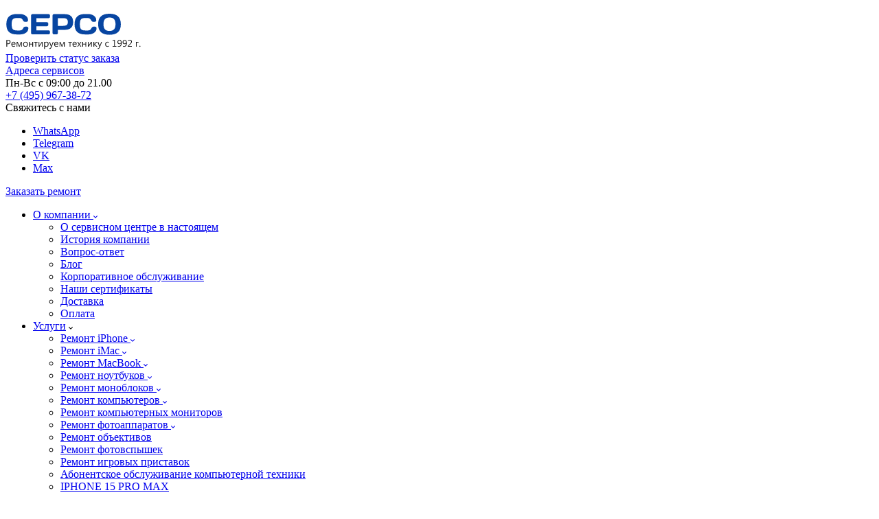

--- FILE ---
content_type: text/html; charset=UTF-8
request_url: https://cepco.ru/manufacturers/service-apple
body_size: 18082
content:
<!DOCTYPE html>
<html lang="en">
<head>
    <meta charset="UTF-8">
    <title>Официальный авторизованный сервисный центр Apple в Москве «Серсо» | Ремонт техники Apple с доставкой</title>

    <link rel="stylesheet" href="https://cdn.jsdelivr.net/npm/@splidejs/splide@4.1.4/dist/css/splide.min.css">
    <script src="https://cdn.jsdelivr.net/npm/@splidejs/splide@4.1.4/dist/js/splide.min.js"></script>

    
    <meta name="description"
          content="Ремонт техники Apple в Москве и области в авторизованном сервисном центре. Оборудование и запчасти от производителя ✓ Обучение и аттестация персонала в компании Apple ✓ Бесплатная диагностика ✓ Доставка «от двери до двери»."/>

    
    <link href="/css/app.css?id=15b4de02ea35f48474e4" rel="stylesheet">
    <link href="/css/custom.css?id=0be7fb89faff6f0cb6e3" rel="stylesheet">

    <meta name="viewport" content="width=device-width, initial-scale=1">

    <meta name="csrf-token" content="zjIBF2v2xl1SgKiJL6e9tayGak8Rwa3NgG0wqClm">
    <meta name="yandex-verification" content="b4cd33a4f6b17ff5"/>
    <meta name="yandex-verification" content="f009cb5b2701b186"/>
    <meta name="yandex-verification" content="bb6c55b444067ac6"/>
    <meta name="yandex-verification" content="686fd482b9d5c770"/>
    <meta name="yandex-verification" content="c5cfd1670106c516"/>
    <meta name="yandex-verification" content="c21f2858058d3274"/>

    <link rel="apple-touch-icon" sizes="57x57" href="/img/favicons/apple-icon-57x57.png">
    <link rel="apple-touch-icon" sizes="60x60" href="/img/favicons/apple-icon-60x60.png">
    <link rel="apple-touch-icon" sizes="72x72" href="/img/favicons/apple-icon-72x72.png">
    <link rel="apple-touch-icon" sizes="76x76" href="/img/favicons/apple-icon-76x76.png">
    <link rel="apple-touch-icon" sizes="114x114" href="/img/favicons/apple-icon-114x114.png">
    <link rel="apple-touch-icon" sizes="120x120" href="/img/favicons/apple-icon-120x120.png">
    <link rel="apple-touch-icon" sizes="144x144" href="/img/favicons/apple-icon-144x144.png">
    <link rel="apple-touch-icon" sizes="152x152" href="/img/favicons/apple-icon-152x152.png">
    <link rel="apple-touch-icon" sizes="180x180" href="/img/favicons/apple-icon-180x180.png">
    <link rel="icon" type="image/png" sizes="192x192" href="/img/favicon/android-icon-192x192.png">
    <link rel="icon" type="image/png" sizes="32x32" href="/img/favicons/favicon-32x32.png">
    <link rel="icon" type="image/png" sizes="96x96" href="/img/favicons/favicon-96x96.png">
    <link rel="icon" type="image/png" sizes="16x16" href="/img/favicons/favicon-16x16.png">

    <link rel="stylesheet" type="text/css" href="//cdn.jsdelivr.net/npm/slick-carousel@1.8.1/slick/slick.css"/>

    <link rel="manifest" href="/img/favicons/manifest.json">
    <meta name="msapplication-TileColor" content="#ffffff">
    <meta name="msapplication-TileImage" content="/img/favicons/ms-icon-144x144.png">
    <meta name="theme-color" content="#ffffff">

    <meta property="og:url" content="https://cepco.ru/manufacturers/service-apple"/>
    <meta property="og:locale" content="ru_RU"/>
    <meta property="og:site_name" content="Cepco - авторизованный сервисный центр"/>
    <meta property="og:image" content="/img/metaimage.jpg"/>
    <meta property="og:image:secure_url" content="/img/metaimage.jpg"/>

    
    <style>
        .wellin {
            color: red;
            font-size: 16px;
            font-weight: bold;
        }

        .article__main-pic {
            width: auto;
            max-width: 100%;
            height: 300px;
            margin-bottom: 0;
        }
    </style>


    <!-- <meta property="og:description" content="Ремонт техники Apple в Москве и области в авторизованном сервисном центре. Оборудование и запчасти от производителя ✓ Обучение и аттестация персонала в компании Apple ✓ Бесплатная диагностика ✓ Доставка «от двери до двери»."> -->
    <meta property="og:description" content="Ремонт техники Apple в Москве и области в авторизованном сервисном центре. Оборудование и запчасти от производителя ✓ Обучение и аттестация персонала в компании Apple ✓ Бесплатная диагностика ✓ Доставка «от двери до двери»."/>
    <meta property="og:title"
          content="Официальный авторизованный сервисный центр Apple в Москве «Серсо» | Ремонт техники Apple с доставкой">
    <meta property="og:type" content="website"/>


		
			<!-- Yandex.Metrika counter -->
			<script async type="text/javascript">
					(function (m, e, t, r, i, k, a) {
							m[i] = m[i] || function () {
									(m[i].a = m[i].a || []).push(arguments)
							};
							m[i].l = 1 * new Date();
							k = e.createElement(t), a = e.getElementsByTagName(t)[0], k.async = 1, k.src = r, a.parentNode.insertBefore(k, a)
					})
					(window, document, "script", "https://mc.yandex.ru/metrika/tag.js", "ym");

					ym(54997393, "init", {
							clickmap: true,
							trackLinks: true,
							accurateTrackBounce: true,
							webvisor: true
					});
			</script>
			<script type="application/ld+json">
					{
						"@context": "http://schema.org",
						"@type": "WebSite",
						"url": "https://cepco.ru/",
						"potentialAction": {
							"@type": "SearchAction",
							"target": "https://cepco.ru/api/search?q={search_term_string}",
							"query-input": "required name=search_term_string"
						}
					}
			</script>
			<noscript>
					<div><img src="https://mc.yandex.ru/watch/54997393" style="position:absolute; left:-9999px;" alt=""/></div>
			</noscript>
			<!-- /Yandex.Metrika counter -->

			<script>
				var yandex_metrika = true;
			</script>

			

    <script>
        window.yandexCaptcha = {
            clientKey: "ysc1_nvqbtcK6rTxHIzQOsmWRVrHTtA7Lb8DhoSPI8DNZfd0d32ab"
        }
    </script>

    <meta name="facebook-domain-verification" content="2lihncam3psehxwlprz67lvkofovfo"/>

</head>
<body>
<!--[if lt IE 8]>
<p class="browserhappy">
    Ваш браузер <strong>устарел</strong>. Пожалуйста <a href="https://browsehappy.com/" target="_blank">обновите</a>.
</p>
<![endif]-->
<noscript>
    Вам нужно включить JavaScript в своем браузере, чтобы отображение этой страницы было корректно.
</noscript>


<div id="app" class="wrapper">
    <div>
        <!-- header -->
<header class="header" id="js-header">
    <div class="header__main">
        <div class="cont">
            <div class="header__wrap">
                <div class="header__logo">
                    <a href="/">
                        <img src="/img/header/serso.svg" alt="СЕРСО Сервисный центр с 1992 г">
                    </a>
                </div>
                <div class="header__status">
                    <a class="header__status-link" href="/status">Проверить статус заказа</a>
                </div>
                <div class="header__address">
                    <div class="header__address-inner">
                        <a class="header__address-link" href="/addresses">Адреса сервисов</a>
                    </div>
                    <div class="header__work-time">Пн-Вс с 09:00 до 21.00</div>
                </div>
                <div class="header__contact">
                    <div class="header__contact-item">
                        <a href="tel:+74959673872" class="header__contact-tel" onclick="ym(56455066, 'reachGoal', 'TARGET_CLICK-ZVONOK'); return true;">+7 (495) 967-38-72</a>
                    </div>
                    <div class="header__chat">
                        <a class="header__chat-btn" title="Чат" @click="openLinksModal">
                            <span>Свяжитесь с нами</span>
                        </a>
                    </div>
                   <div class="header__social">
                        <ul class="contacts__messagers-list">
                            <li><a rel="nofollow" href="https://api.whatsapp.com/send?phone=79167014207" target="_blank" title="WhatsApp" class="contacts__messagers-link contacts__messagers-link--whatsapp">WhatsApp</a></li>
                            <li><a rel="nofollow" href="https://t.me/new_cepco" target="_blank" title="Telegram" class="contacts__messagers-link contacts__messagers-link--telegram">Telegram</a></li>
                            <li><a rel="nofollow" href="https://vk.com/newcepco" target="_blank" class="contacts__messagers-link contacts__messagers-link--vk" title="vk">VK</a></li>
                            <li><a rel="nofollow" href="https://max.ru/u/f9LHodD0cOKKMq7xGZxmmIeB1r-QbL-byPikbzhVGaIlbHu9xbxON8ewC4o" target="_blank" class="contacts__messagers-link contacts__messagers-link--max" title="max">Max</a></li>
                        </ul>
                    </div>
                </div>
                <div class="header__order-wrap">
                    <a class="btn btn--blue header__order js-order-btn" href="/order-page">Заказать ремонт</a>
                </div>
            </div>
        </div>
    </div>
    <div class="header__menu">
                <div class="cont">
                    <nav class="main-menu">
                        <ul>
                            <li>
                                <a href="/about">
                                    О компании
                                    <span class="arrow">
                                <svg width="6" height="4" viewBox="0 0 6 4" fill="currentColor"
                                     xmlns="http://www.w3.org/2000/svg">
                                    <path d="M0.705 0L3 2.47233L5.295 0L6 0.761134L3 4L0 0.761134L0.705 0Z"/>
                                </svg>
                            </span>
                                </a>
                                <div class="main-menu__sub main-menu__gr_bg main-menu__sub__fix_width">
                                    <div class="cont">
                                        <ul class="main-menu__sub--set-flex-">
                                            <li><a href="/about">О сервисном центре в настоящем</a></li>
                                            <!-- <li><a href="/3dtour">3D-Тур</a></li> -->
                                            <li><a href="/history">История компании</li>
																						<li><a href="/vopros-otvet">Вопрос-ответ</a></li>
                                            <li><a href="/blogs">Блог</a></li>
                                            <li><a href="/korporativnoe-obsluzhivanie">Корпоративное обслуживание </a>
                                            </li>
                                            <li><a href="/documents">Наши сертификаты</a></li>
                                            <li><a href="/dostavka">Доставка</a></li>
                                            <li><a href="/oplata">Оплата</a></li>

                                        </ul>
                                    </div>
                                </div>
                            </li>

                            <li class="uslugi">
                           <a href="/uslugi">Услуги</a> 
                            <span class="arrow">
                                <svg width="6" height="4" viewBox="0 0 6 4" fill="currentColor"
                                     xmlns="http://www.w3.org/2000/svg">
                                    <path d="M0.705 0L3 2.47233L5.295 0L6 0.761134L3 4L0 0.761134L0.705 0Z"/>
                                </svg>
                            </span>
                            <nav class="menu_sub_new">
                                <div class="left-right">
        <div class="item-left">
            <ul>
                <li class="item-tab1">
                    <a href="https://cepco.ru/remont-apple-iphone">
                        Ремонт iPhone
                        <span class="arrow">
                            <svg width="6" height="4" viewBox="0 0 6 4" fill="currentColor"
                            xmlns="http://www.w3.org/2000/svg">
                            <path d="M0.705 0L3 2.47233L5.295 0L6 0.761134L3 4L0 0.761134L0.705 0Z"/>
                        </svg>
                    </span>
                </a>
            </li>

            <li class="item-tab2">
                <a href="https://cepco.ru/remont-imac">
                    Ремонт iMac
                    <span class="arrow">
                        <svg width="6" height="4" viewBox="0 0 6 4" fill="currentColor"
                        xmlns="http://www.w3.org/2000/svg">
                        <path d="M0.705 0L3 2.47233L5.295 0L6 0.761134L3 4L0 0.761134L0.705 0Z"/>
                    </svg>
                </span>
            </a>
        </li>

        <li class="item-tab3">
            <a href="https://cepco.ru/remont-macbook-apple">
                Ремонт MacBook
                <span class="arrow">
                    <svg width="6" height="4" viewBox="0 0 6 4" fill="currentColor"
                    xmlns="http://www.w3.org/2000/svg">
                    <path d="M0.705 0L3 2.47233L5.295 0L6 0.761134L3 4L0 0.761134L0.705 0Z"/>
                </svg>
            </span>
        </a>
    </li>
    <li class="item-tab4">
        <a href="https://cepco.ru/remont-noutbukov">
            Ремонт ноутбуков
            <span class="arrow">
                <svg width="6" height="4" viewBox="0 0 6 4" fill="currentColor"
                xmlns="http://www.w3.org/2000/svg">
                <path d="M0.705 0L3 2.47233L5.295 0L6 0.761134L3 4L0 0.761134L0.705 0Z"/>
            </svg>
        </span>
    </a>
</li>

<li class="item-tab5">
    <a href="https://cepco.ru/remont-monoblokov">
        Ремонт моноблоков
        <span class="arrow">
            <svg width="6" height="4" viewBox="0 0 6 4" fill="currentColor"
            xmlns="http://www.w3.org/2000/svg">
            <path d="M0.705 0L3 2.47233L5.295 0L6 0.761134L3 4L0 0.761134L0.705 0Z"/>
        </svg>
    </span>
</a>
</li>

<li class="item-tab6">
    <a href="https://cepco.ru/remont-sistemnyh-blokov">
        Ремонт компьютеров
        <span class="arrow">
            <svg width="6" height="4" viewBox="0 0 6 4" fill="currentColor"
            xmlns="http://www.w3.org/2000/svg">
            <path d="M0.705 0L3 2.47233L5.295 0L6 0.761134L3 4L0 0.761134L0.705 0Z"/>
        </svg>
    </span>
</a>
</li>

<li class="item-tab">
    <a href="https://cepco.ru/remont-kompyuternyh-monitorov">
        Ремонт компьютерных мониторов
        <!--span class="arrow">
            <svg class="height-tab--large" width="6" height="4" viewBox="0 0 6 4" fill="currentColor"
            xmlns="http://www.w3.org/2000/svg">
            <path d="M0.705 0L3 2.47233L5.295 0L6 0.761134L3 4L0 0.761134L0.705 0Z"/>
        </svg>
    </span-->
</a>
</li>

<li class="item-tab7">
    <a href="/remont-fotoapparatov">
        Ремонт фотоаппаратов
        <span class="arrow">
            <svg width="6" height="4" viewBox="0 0 6 4" fill="currentColor"
            xmlns="http://www.w3.org/2000/svg">
            <path d="M0.705 0L3 2.47233L5.295 0L6 0.761134L3 4L0 0.761134L0.705 0Z"/>
        </svg>
    </span>
</a>
</li>
<li class="item-tab9">
    <a href="https://cepco.ru/remont-objektivov">
        Ремонт объективов
        <!--span class="arrow">
            <svg width="6" height="4" viewBox="0 0 6 4" fill="currentColor"
            xmlns="http://www.w3.org/2000/svg">
            <path d="M0.705 0L3 2.47233L5.295 0L6 0.761134L3 4L0 0.761134L0.705 0Z"/>
        </svg>
    </span-->
</a>
</li>

<li class="item-tab">
    <a href="https://cepco.ru/remont-fotovspyshek">
        Ремонт фотовспышек
        <!--span class="arrow">
            <svg width="6" height="4" viewBox="0 0 6 4" fill="currentColor"
            xmlns="http://www.w3.org/2000/svg">
            <path d="M0.705 0L3 2.47233L5.295 0L6 0.761134L3 4L0 0.761134L0.705 0Z"/>
        </svg>
    </span-->
</a>
</li>




<li class="item-tabp">
   <a href="/remont-igrovyh-pristavok">Ремонт игровых приставок</a>
</li>

<li class="item-tab">
   <a href="/abonenskoe-obsluzhivanie-kompyuternoy-tekhniki">Абонентское обслуживание компьютерной техники</a>
</li>



</ul>
</div>      

<div class="item-right">
    <ul class="item-tab1-show show">

                    <li><a href="/remont-apple-iphone-15pro-max">IPHONE 15 PRO MAX</a></li>
                    <li><a href="/remont-apple-iphone-15pro">IPHONE 15 PRO</a></li>
                    <li><a href="/remont-apple-iphone-15plus">IPHONE 15 PLUS</a></li>
                    <li><a href="/remont-apple-iphone-15">IPHONE 15</a></li>
                    <li><a href="/remont-apple-iphone-14-pro-max">IPHONE 14 PRO MAX</a></li>
                    <li><a href="/remont-apple-iphone-14-pro">IPHONE 14 PRO</a></li>
                    <li><a href="/remont-apple-iphone-14plus">IPHONE 14 PLUS</a></li>
                    <li><a href="/remont-apple-iphone-14">IPHONE 14</a></li>
                    

                    
                    
                    


                    <li><a href="/remont-apple-iphone-13-pro-max">IPHONE 13 Pro Max</a></li>
                    <li><a href="/remont-apple-iphone-13-pro">IPHONE 13 Pro</a></li>
                    <li><a href="/remont-apple-iphone-13">IPHONE 13</a></li>
                    <li><a href="/remont-apple-iphone-13-mini">IPHONE 13 Mini</a></li>
                    <li><a href="https://cepco.ru/remont-apple-iphone-12-pro-max">IPHONE 12 Pro Max</a></li>
                    <li><a href="https://cepco.ru/remont-apple-iphone-12-pro">IPHONE 12 PRO</a></li>
                    <li><a href="https://cepco.ru/remont-apple-iphone-12">IPHONE 12</a></li>
                    <li><a href="https://cepco.ru/remont-apple-iphone-11-pro-max">IPHONE 11 Pro Max</a></li>
                    <li><a href="https://cepco.ru/remont-apple-iphone-11-pro">IPHONE 11 Pro</a></li>
                    <li><a href="https://cepco.ru/remont-apple-iphone-11">IPHONE 11</a></li>
                    <li><a href="https://cepco.ru/remont-apple-iphone-xr">IPHONE XR</a></li>
                    <li><a href="https://cepco.ru/remont-iphone-apple-iphone-xs-max">IPHONE XS MAX</a></li>
                    <li><a href="https://cepco.ru/remont-iphone-apple-iphone-xs">IPHONE XS</a></li>
                    <li><a href="https://cepco.ru/remont-apple-iphone-x" class="non-hover-link">IPHONE X</a></li>
                    <li><a href="https://cepco.ru/remont-apple-iphone-8-plus">IPHONE 8 PLUS</a></li>
                    <li><a href="https://cepco.ru/remont-apple-iphone-8">IPHONE 8</a></li>
                    <li><a href="https://cepco.ru/remont-apple-iphone-7-plus">IPHONE 7 PLUS</a></li>
                    <li><a href="https://cepco.ru/remont-iphone-apple-iphone-7">IPHONE 7</a></li>
                    <li><a href="https://cepco.ru/diagnostika-apple-iphone">Диагностика Iphone</a></li>
                               

       </ul>
       <ul class="item-tab2-show">
        <li><a href="https://cepco.ru/zamena-aksessuarov-imac">Замена аксессуаров</a></li>
        <li><a href="https://cepco.ru/zamena-blokov-i-moduley-chistka-imac">Замена блоков и модулей. Чистка</a></li>
        <li><a href="https://cepco.ru/diagnostika-zayavlennoy-neispravnosti-imac">Диагностика заявленной неисправности</a></li>
        <li><a href="https://cepco.ru/raboty-s-programmnym-obespecheniem-imac">Работы с программным обеспечением</a></li>
    </ul>
    <ul class="item-tab3-show">
        <li><a href="https://cepco.ru/remont-macbook-air-apple">MacBook Air</a></li>
        <li><a href="https://cepco.ru/remont-macbook-pro-apple">Macbook Pro</a></li>
        <li><a href="/zamena-verhnej-chasti-korpusa-s-klaviaturoj-bez-akb-macbook">Замена верхней части корпуса MacBook с клавиатурой</a></li>
    </ul>
    <ul class="item-tab4-show">
        <li><a href="https://cepco.ru/remont_noutbuka_asus">ASUS</a></li>
        <li><a href="https://cepco.ru/remont_noutbuka_hewlett_packard">Hewlett Packard</a></li>
        <li><a href="https://cepco.ru/remont_noutbuka_lenovo">Lenovo</a></li>
        <li><a href="https://cepco.ru/remont_noutbuka_dell">DELL</a></li>
        <li><a href="https://cepco.ru/remont-noutbuka-sony-vaio">Sony VAIO</a></li>
        <li><a href="https://cepco.ru/remont-noutbuka-xiaomi">Xiaomi</a></li>
        <li><a href="https://cepco.ru/remont-noutbuka-fujitsu">Fujitsu</a></li>
        <li><a href="https://cepco.ru/remont-noutbuka-fujitsu-siemens">Fujitsu Siemens</a></li>
        <li><a href="https://cepco.ru/remont-noutbuka-msi">MSI</a></li>
        <li><a href="https://cepco.ru/remont_noutbuka_acer">Acer</a></li>

    </ul>
    <ul class="item-tab5-show">
        <li><a href="https://cepco.ru/remont-monobloka-asus">ASUS</a></li>
        <li><a href="https://cepco.ru/remont-monobloka-hewlett-packard">Hewlett Packard</a></li>
        <li><a href="https://cepco.ru/remont-monobloka-lenovo">Lenovo</a></li>
        <li><a href="https://cepco.ru/remont-monobloka-msi">MSI</a></li>
        <li><a href="https://cepco.ru/remont-monobloka-acer">Acer</a></li>
        <li><a href="https://cepco.ru/remont-monobloka-fujitsu">Fujitsu</a></li>
    </ul>
    <ul class="item-tab6-show">
        <li><a href="https://cepco.ru/remont-sistemnogo-bloka-msi">Ремонт системного блока MSI</a></li>
        <li><a href="https://cepco.ru/remont-sistemnogo-bloka-hewlett-packard">Ремонт системного блока Hewlett Packard</a></li>
        <li><a href="https://cepco.ru/sborka-sistemnogo-bloka-sistemnogo-bloka">Upgrade системного блока</a></li>
        <li><a href="https://cepco.ru/zamena-zhestkogo-diska-sistemnogo-bloka">Замена жесткого диска системного блока</a></li>
        <li><a href="https://cepco.ru/remont-nakopitelej-na-ssd">Замена накопителя на SSD</a></li>
    </ul>
    <ul class="item-tab7-show">
        <li><a href="https://cepco.ru/remont-fotoapparata-canon">Ремонт фотоаппарата Canon</a></li>

        <li><a href="https://cepco.ru/remont-fotoapparata-samsung">Ремонт фотоаппарата Samsung</a></li>
        <li><a href="https://cepco.ru/chistka-matritsy-ccd-zerkalnogo-fotoapparata-fotoapparata-canon-eos-5d-mark-ii">Чистка матрицы Canon 5d mark ii</a></li>
    </ul>
    <ul class="item-tab8-show">
        <li><a href="">Регулировка</a></li>
        <li><a href="">Чистка видеоголовок</a></li>
        <li><a href=""> Диагностика заявленной неисправности</a></li>
        <li><a href="">Регулировка полупрофессиональной/трёхмартирочной видеокамеры</a></li>
        <li><a href="">Ремонт объектива видеокамеры</a></li>
        <li><a href="">Обновление ПО видеокамеры</a></li>
        <li><a href="">Ремонт объектива полупрофессиональной/трёхмартирочной видеокамеры</a></li>
        <li><a href="">Ремонт механических узлов полупрофессиональной/трёхмартирочной видеокамеры</a></li>
        <li><a href="">Ремонт платы полупрофессиональной/трёхмартирочной видеокамеры</a></li>
        <li><a href="">Замена дисплея LCD полупрофессиональной/трёхмартирочной видеокамеры</a></li>
        <li><a href="">Ремонт механических узлов видеокамеры</a></li>
        <li><a href="">Обновление ПО полупрофессиональной/трёхмартирочной видеокамеры</a></li>
        <li><a href="">Замена матрицы CCD полупрофессиональной/трёхмартирочной видеокамеры</a></li>
        <li><a href="">Замена корпусных частей полупрофессиональной/трёхмартирочной видеокамеры</a></li>
    </ul>
    
    <ul class="item-tabp-show">
        <li><a href="/remont-igrovyh-pristavok-playstation">PlayStation</a></li>
        
        <li><a href="/remont-igrovyh-pristavok-playstation1">PlayStation 1</a></li>
        <li><a href="/remont-igrovyh-pristavok-playstation2">PlayStation 2</a></li>        
        <li><a href="/remont-igrovyh-pristavok-playstation3">PlayStation 3</a></li>
        <li><a href="/remont-igrovyh-pristavok-playstation4">PlayStation 4</a></li>
        <li><a href="/remont-igrovyh-pristavok-playstation5">PlayStation 5</a></li>

        <li><a href="/remont-igrovyh-pristavok-xbox">Xbox</a></li>
        <li><a href="/remont-igrovyh-pristavok-xbox-360">Xbox 360</a></li>
        <li><a href="/remont-igrovyh-pristavok-xbox-one-s">Xbox One S</a></li>
        <li><a href="/remont-igrovyh-pristavok-xbox-one-x">Xbox One X</a></li>
        <li><a href="/remont-igrovyh-pristavok-xbox-series-x">Xbox Series X</a></li>



    </ul>
</div>
</div>                            </nav>
                            </li>
                            <li>
                                <a href="#" class="non-hover-link">
                                    Производители
                                    <span class="arrow">
                                <svg width="6" height="4" viewBox="0 0 6 4" fill="currentColor"
                                     xmlns="http://www.w3.org/2000/svg">
                                    <path d="M0.705 0L3 2.47233L5.295 0L6 0.761134L3 4L0 0.761134L0.705 0Z"/>
                                </svg>
                            </span>
                                </a>
                                                                <div class="main-menu__sub 1 main-menu__gr_bg">
                                    <div class="cont">
                                        <ul>
                                                                                                                                                <li class="menu-service-item service-hp" style="background-image:url(/storage/manufacturers/August2022/kHZmehAwQtzp4JHdhbdr.png)">
                                                        <a href="/manufacturers/service-hp">Hewlett Packard</a>
                                                    </li>
                                                                                                                                                                                                <li class="menu-service-item service-sony" style="background-image:url(/storage/manufacturers/August2019/6HdRHMvLpBl4E8qvhHkx.png)">
                                                        <a href="/manufacturers/service-sony">Sony</a>
                                                    </li>
                                                                                                                                                                                                <li class="menu-service-item service-canon" style="background-image:url(/storage/manufacturers/August2019/vPrNGq3jOftA7bHwDTVM.png)">
                                                        <a href="/manufacturers/service-canon">Canon</a>
                                                    </li>
                                                                                                                                                                                                <li class="menu-service-item service-apple" style="background-image:url(/storage/manufacturers/April2024/VCeD7A99FEK3pKfgW52i.png)">
                                                        <a href="/manufacturers/service-apple">Apple</a>
                                                    </li>
                                                                                                                                                                                                <li class="menu-service-item service-lenovo" style="background-image:url(/storage/manufacturers/August2019/8GaWPrApRv7MeBUYaSjj.png)">
                                                        <a href="/manufacturers/service-lenovo">Lenovo</a>
                                                    </li>
                                                                                                                                                                                                <li class="menu-service-item service-msi" style="background-image:url(/storage/manufacturers/August2019/xIOiz3MdkFeQp4XMEsEV.jpg)">
                                                        <a href="/manufacturers/service-msi">MSI</a>
                                                    </li>
                                                                                                                                                                                                <li class="menu-service-item service-asus" style="background-image:url(/storage/manufacturers/August2019/83XZxnzSWlbrnPhLxMTK.png)">
                                                        <a href="/manufacturers/service-asus">ASUS</a>
                                                    </li>
                                                                                                                                                                                                <li class="menu-service-item service-acer" style="background-image:url(/storage/manufacturers/August2019/3VwadkLcxj7rMu5LyuTH.png)">
                                                        <a href="/manufacturers/service-acer">Acer</a>
                                                    </li>
                                                                                                                                                                                                <li class="menu-service-item service-dell" style="background-image:url(/storage/manufacturers/August2019/cNbwjZfvwLugaflRE6Tr.png)">
                                                        <a href="/manufacturers/service-dell">DELL</a>
                                                    </li>
                                                                                                                                                                                                <li class="menu-service-item service-fujitsu" style="background-image:url(/storage/manufacturers/October2021/9KkjxMYrQh0qOcyayFoX.jpg)">
                                                        <a href="/manufacturers/service-fujitsu">Fujitsu</a>
                                                    </li>
                                                                                                                                                                                                <li class="menu-service-item huawei" style="background-image:url(/storage/manufacturers/August2019/gPj2yHOWLelEfaSv569S.png)">
                                                        <a href="/manufacturers/huawei">Huawei</a>
                                                    </li>
                                                                                                                                                                                                <li class="menu-service-item intel" style="background-image:url(/storage/manufacturers/August2019/eiDtOCEpaVAExicV8h2r.png)">
                                                        <a href="/manufacturers/intel">Intel</a>
                                                    </li>
                                                                                                                                                                                                <li class="menu-service-item samsung" style="background-image:url(/storage/manufacturers/August2019/zeIEvoaKxdraltxYgXyN.png)">
                                                        <a href="/manufacturers/samsung">Samsung</a>
                                                    </li>
                                                                                                                                                                                                <li class="menu-service-item sony-vaio" style="background-image:url(/storage/manufacturers/August2019/h85aUWOpQroqWQPSVhE0.png)">
                                                        <a href="/manufacturers/sony-vaio">Sony Vaio</a>
                                                    </li>
                                                                                                                                                                                                                                </ul>
                                    </div>
                                </div>
                                                            </li>

                            <li><a href="/pricecurrent">Цены</a></li>
                            <li><a href="/actions">Акции</a></li>
                            <li><a href="/reviews">Отзывы</a></li>
                            <li><a href="/examples">Примеры работ</a></li>
                            <li><a href="/contacts">Контакты</a></li>
                            <li>
                                <button class="btn header__search-btn js-search-btn" type="button" title="Поиск"
                                        @click="searchOpen = !searchOpen"></button>
                            </li>
                        </ul>
                    </nav>
                </div>
            </div>

<div class="header-menu-pc">
    <div class="cont ">
        <div class="sub-main-menu">
            <ul>
                <li><a href="/remont-apple-iphone">Ремонт iPhone</a></li>
                <li><a href="/remont-macbook-apple">Ремонт MacBook</a></li>
                <li><a href="/remont-noutbukov">Ремонт ноутбуков</a></li>
                <li><a href="/remont-sistemnyh-blokov">Ремонт компьютеров</a></li>
                <li><a href="/chto-sluchilos" style="color:#517dbd;">Что случилось?</a></li>
                <!-- <li><a href="/remont-fotoapparata-canon">Ремонт фототехники</a></li> -->

            </ul>
        </div>
    </div>
</div>

</header>


<!-- fix header -->
<header class="fix-header" id="js-fix-header" v-cloak>
    <div class="cont">
        <div class="fix-header__wrap">
            <div class="fix-header__logo">
                <a href="/">
                    <img src="/img/header/serso-short.svg" alt="СЕРСО">
                </a>
            </div>
            <div class="fix-header__menu">
                <nav class="main-menu">
                    <ul>
                        <li>
                            <a href="/about">
                                О компании
                                <span class="arrow">
                                    <svg width="6" height="4" viewBox="0 0 6 4" fill="currentColor" xmlns="http://www.w3.org/2000/svg">
                                        <path d="M0.705 0L3 2.47233L5.295 0L6 0.761134L3 4L0 0.761134L0.705 0Z"/>
                                    </svg>
                                </span>
                            </a>
                            <div class="main-menu__sub">
                                <div class="cont">
                                    <ul class="main-menu__sub--set-flex">
                                        <li><a href="/about">О сервисном центре в настоящем</a></li>
                                        <li><a href="/3dtour">3D-Тур</a></li>
                                        <li><a href="/history">История компании</li>
                                        <li><a href="/blogs">Блог</a></li>
                                        <li><a href="/korporativnoe-obsluzhivanie">Корпоративное обслуживание </a></li>
                                        <li><a href="/dostavka">Доставка</a></li>
                                        <li><a href="/documents">Наши сертификаты</a></li>
                                        <li><a href="/oplata">Оплата</a></li>
                                    </ul>
                                </div>
                            </div></li>
                            <li class="uslugi">
                                <span>
                                    Услуги
                                    <span class="arrow">
                                        <svg width="6" height="4" viewBox="0 0 6 4" fill="currentColor" xmlns="http://www.w3.org/2000/svg">
                                            <path d="M0.705 0L3 2.47233L5.295 0L6 0.761134L3 4L0 0.761134L0.705 0Z"/>
                                        </svg>
                                    </span>
                                </span>                           
                                <noindex>
                                <div class="main-menu__sub 2">
                                    
                                    <div class="left-right">
        <div class="item-left">
            <ul>
                <li class="item-tab1">
                    <a href="https://cepco.ru/remont-apple-iphone">
                        Ремонт iPhone
                        <span class="arrow">
                            <svg width="6" height="4" viewBox="0 0 6 4" fill="currentColor"
                            xmlns="http://www.w3.org/2000/svg">
                            <path d="M0.705 0L3 2.47233L5.295 0L6 0.761134L3 4L0 0.761134L0.705 0Z"/>
                        </svg>
                    </span>
                </a>
            </li>

            <li class="item-tab2">
                <a href="https://cepco.ru/remont-imac">
                    Ремонт iMac
                    <span class="arrow">
                        <svg width="6" height="4" viewBox="0 0 6 4" fill="currentColor"
                        xmlns="http://www.w3.org/2000/svg">
                        <path d="M0.705 0L3 2.47233L5.295 0L6 0.761134L3 4L0 0.761134L0.705 0Z"/>
                    </svg>
                </span>
            </a>
        </li>

        <li class="item-tab3">
            <a href="https://cepco.ru/remont-macbook-apple">
                Ремонт MacBook
                <span class="arrow">
                    <svg width="6" height="4" viewBox="0 0 6 4" fill="currentColor"
                    xmlns="http://www.w3.org/2000/svg">
                    <path d="M0.705 0L3 2.47233L5.295 0L6 0.761134L3 4L0 0.761134L0.705 0Z"/>
                </svg>
            </span>
        </a>
    </li>
    <li class="item-tab4">
        <a href="https://cepco.ru/remont-noutbukov">
            Ремонт ноутбуков
            <span class="arrow">
                <svg width="6" height="4" viewBox="0 0 6 4" fill="currentColor"
                xmlns="http://www.w3.org/2000/svg">
                <path d="M0.705 0L3 2.47233L5.295 0L6 0.761134L3 4L0 0.761134L0.705 0Z"/>
            </svg>
        </span>
    </a>
</li>

<li class="item-tab5">
    <a href="https://cepco.ru/remont-monoblokov">
        Ремонт моноблоков
        <span class="arrow">
            <svg width="6" height="4" viewBox="0 0 6 4" fill="currentColor"
            xmlns="http://www.w3.org/2000/svg">
            <path d="M0.705 0L3 2.47233L5.295 0L6 0.761134L3 4L0 0.761134L0.705 0Z"/>
        </svg>
    </span>
</a>
</li>

<li class="item-tab6">
    <a href="https://cepco.ru/remont-sistemnyh-blokov">
        Ремонт компьютеров
        <span class="arrow">
            <svg width="6" height="4" viewBox="0 0 6 4" fill="currentColor"
            xmlns="http://www.w3.org/2000/svg">
            <path d="M0.705 0L3 2.47233L5.295 0L6 0.761134L3 4L0 0.761134L0.705 0Z"/>
        </svg>
    </span>
</a>
</li>

<li class="item-tab">
    <a href="https://cepco.ru/remont-kompyuternyh-monitorov">
        Ремонт компьютерных мониторов
        <!--span class="arrow">
            <svg class="height-tab--large" width="6" height="4" viewBox="0 0 6 4" fill="currentColor"
            xmlns="http://www.w3.org/2000/svg">
            <path d="M0.705 0L3 2.47233L5.295 0L6 0.761134L3 4L0 0.761134L0.705 0Z"/>
        </svg>
    </span-->
</a>
</li>

<li class="item-tab7">
    <a href="/remont-fotoapparatov">
        Ремонт фотоаппаратов
        <span class="arrow">
            <svg width="6" height="4" viewBox="0 0 6 4" fill="currentColor"
            xmlns="http://www.w3.org/2000/svg">
            <path d="M0.705 0L3 2.47233L5.295 0L6 0.761134L3 4L0 0.761134L0.705 0Z"/>
        </svg>
    </span>
</a>
</li>
<li class="item-tab9">
    <a href="https://cepco.ru/remont-objektivov">
        Ремонт объективов
        <!--span class="arrow">
            <svg width="6" height="4" viewBox="0 0 6 4" fill="currentColor"
            xmlns="http://www.w3.org/2000/svg">
            <path d="M0.705 0L3 2.47233L5.295 0L6 0.761134L3 4L0 0.761134L0.705 0Z"/>
        </svg>
    </span-->
</a>
</li>

<li class="item-tab">
    <a href="https://cepco.ru/remont-fotovspyshek">
        Ремонт фотовспышек
        <!--span class="arrow">
            <svg width="6" height="4" viewBox="0 0 6 4" fill="currentColor"
            xmlns="http://www.w3.org/2000/svg">
            <path d="M0.705 0L3 2.47233L5.295 0L6 0.761134L3 4L0 0.761134L0.705 0Z"/>
        </svg>
    </span-->
</a>
</li>




<li class="item-tabp">
   <a href="/remont-igrovyh-pristavok">Ремонт игровых приставок</a>
</li>

<li class="item-tab">
   <a href="/abonenskoe-obsluzhivanie-kompyuternoy-tekhniki">Абонентское обслуживание компьютерной техники</a>
</li>



</ul>
</div>      

<div class="item-right">
    <ul class="item-tab1-show show">

                    <li><a href="/remont-apple-iphone-15pro-max">IPHONE 15 PRO MAX</a></li>
                    <li><a href="/remont-apple-iphone-15pro">IPHONE 15 PRO</a></li>
                    <li><a href="/remont-apple-iphone-15plus">IPHONE 15 PLUS</a></li>
                    <li><a href="/remont-apple-iphone-15">IPHONE 15</a></li>
                    <li><a href="/remont-apple-iphone-14-pro-max">IPHONE 14 PRO MAX</a></li>
                    <li><a href="/remont-apple-iphone-14-pro">IPHONE 14 PRO</a></li>
                    <li><a href="/remont-apple-iphone-14plus">IPHONE 14 PLUS</a></li>
                    <li><a href="/remont-apple-iphone-14">IPHONE 14</a></li>
                    

                    
                    
                    


                    <li><a href="/remont-apple-iphone-13-pro-max">IPHONE 13 Pro Max</a></li>
                    <li><a href="/remont-apple-iphone-13-pro">IPHONE 13 Pro</a></li>
                    <li><a href="/remont-apple-iphone-13">IPHONE 13</a></li>
                    <li><a href="/remont-apple-iphone-13-mini">IPHONE 13 Mini</a></li>
                    <li><a href="https://cepco.ru/remont-apple-iphone-12-pro-max">IPHONE 12 Pro Max</a></li>
                    <li><a href="https://cepco.ru/remont-apple-iphone-12-pro">IPHONE 12 PRO</a></li>
                    <li><a href="https://cepco.ru/remont-apple-iphone-12">IPHONE 12</a></li>
                    <li><a href="https://cepco.ru/remont-apple-iphone-11-pro-max">IPHONE 11 Pro Max</a></li>
                    <li><a href="https://cepco.ru/remont-apple-iphone-11-pro">IPHONE 11 Pro</a></li>
                    <li><a href="https://cepco.ru/remont-apple-iphone-11">IPHONE 11</a></li>
                    <li><a href="https://cepco.ru/remont-apple-iphone-xr">IPHONE XR</a></li>
                    <li><a href="https://cepco.ru/remont-iphone-apple-iphone-xs-max">IPHONE XS MAX</a></li>
                    <li><a href="https://cepco.ru/remont-iphone-apple-iphone-xs">IPHONE XS</a></li>
                    <li><a href="https://cepco.ru/remont-apple-iphone-x" class="non-hover-link">IPHONE X</a></li>
                    <li><a href="https://cepco.ru/remont-apple-iphone-8-plus">IPHONE 8 PLUS</a></li>
                    <li><a href="https://cepco.ru/remont-apple-iphone-8">IPHONE 8</a></li>
                    <li><a href="https://cepco.ru/remont-apple-iphone-7-plus">IPHONE 7 PLUS</a></li>
                    <li><a href="https://cepco.ru/remont-iphone-apple-iphone-7">IPHONE 7</a></li>
                    <li><a href="https://cepco.ru/diagnostika-apple-iphone">Диагностика Iphone</a></li>
                               

       </ul>
       <ul class="item-tab2-show">
        <li><a href="https://cepco.ru/zamena-aksessuarov-imac">Замена аксессуаров</a></li>
        <li><a href="https://cepco.ru/zamena-blokov-i-moduley-chistka-imac">Замена блоков и модулей. Чистка</a></li>
        <li><a href="https://cepco.ru/diagnostika-zayavlennoy-neispravnosti-imac">Диагностика заявленной неисправности</a></li>
        <li><a href="https://cepco.ru/raboty-s-programmnym-obespecheniem-imac">Работы с программным обеспечением</a></li>
    </ul>
    <ul class="item-tab3-show">
        <li><a href="https://cepco.ru/remont-macbook-air-apple">MacBook Air</a></li>
        <li><a href="https://cepco.ru/remont-macbook-pro-apple">Macbook Pro</a></li>
        <li><a href="/zamena-verhnej-chasti-korpusa-s-klaviaturoj-bez-akb-macbook">Замена верхней части корпуса MacBook с клавиатурой</a></li>
    </ul>
    <ul class="item-tab4-show">
        <li><a href="https://cepco.ru/remont_noutbuka_asus">ASUS</a></li>
        <li><a href="https://cepco.ru/remont_noutbuka_hewlett_packard">Hewlett Packard</a></li>
        <li><a href="https://cepco.ru/remont_noutbuka_lenovo">Lenovo</a></li>
        <li><a href="https://cepco.ru/remont_noutbuka_dell">DELL</a></li>
        <li><a href="https://cepco.ru/remont-noutbuka-sony-vaio">Sony VAIO</a></li>
        <li><a href="https://cepco.ru/remont-noutbuka-xiaomi">Xiaomi</a></li>
        <li><a href="https://cepco.ru/remont-noutbuka-fujitsu">Fujitsu</a></li>
        <li><a href="https://cepco.ru/remont-noutbuka-fujitsu-siemens">Fujitsu Siemens</a></li>
        <li><a href="https://cepco.ru/remont-noutbuka-msi">MSI</a></li>
        <li><a href="https://cepco.ru/remont_noutbuka_acer">Acer</a></li>

    </ul>
    <ul class="item-tab5-show">
        <li><a href="https://cepco.ru/remont-monobloka-asus">ASUS</a></li>
        <li><a href="https://cepco.ru/remont-monobloka-hewlett-packard">Hewlett Packard</a></li>
        <li><a href="https://cepco.ru/remont-monobloka-lenovo">Lenovo</a></li>
        <li><a href="https://cepco.ru/remont-monobloka-msi">MSI</a></li>
        <li><a href="https://cepco.ru/remont-monobloka-acer">Acer</a></li>
        <li><a href="https://cepco.ru/remont-monobloka-fujitsu">Fujitsu</a></li>
    </ul>
    <ul class="item-tab6-show">
        <li><a href="https://cepco.ru/remont-sistemnogo-bloka-msi">Ремонт системного блока MSI</a></li>
        <li><a href="https://cepco.ru/remont-sistemnogo-bloka-hewlett-packard">Ремонт системного блока Hewlett Packard</a></li>
        <li><a href="https://cepco.ru/sborka-sistemnogo-bloka-sistemnogo-bloka">Upgrade системного блока</a></li>
        <li><a href="https://cepco.ru/zamena-zhestkogo-diska-sistemnogo-bloka">Замена жесткого диска системного блока</a></li>
        <li><a href="https://cepco.ru/remont-nakopitelej-na-ssd">Замена накопителя на SSD</a></li>
    </ul>
    <ul class="item-tab7-show">
        <li><a href="https://cepco.ru/remont-fotoapparata-canon">Ремонт фотоаппарата Canon</a></li>

        <li><a href="https://cepco.ru/remont-fotoapparata-samsung">Ремонт фотоаппарата Samsung</a></li>
        <li><a href="https://cepco.ru/chistka-matritsy-ccd-zerkalnogo-fotoapparata-fotoapparata-canon-eos-5d-mark-ii">Чистка матрицы Canon 5d mark ii</a></li>
    </ul>
    <ul class="item-tab8-show">
        <li><a href="">Регулировка</a></li>
        <li><a href="">Чистка видеоголовок</a></li>
        <li><a href=""> Диагностика заявленной неисправности</a></li>
        <li><a href="">Регулировка полупрофессиональной/трёхмартирочной видеокамеры</a></li>
        <li><a href="">Ремонт объектива видеокамеры</a></li>
        <li><a href="">Обновление ПО видеокамеры</a></li>
        <li><a href="">Ремонт объектива полупрофессиональной/трёхмартирочной видеокамеры</a></li>
        <li><a href="">Ремонт механических узлов полупрофессиональной/трёхмартирочной видеокамеры</a></li>
        <li><a href="">Ремонт платы полупрофессиональной/трёхмартирочной видеокамеры</a></li>
        <li><a href="">Замена дисплея LCD полупрофессиональной/трёхмартирочной видеокамеры</a></li>
        <li><a href="">Ремонт механических узлов видеокамеры</a></li>
        <li><a href="">Обновление ПО полупрофессиональной/трёхмартирочной видеокамеры</a></li>
        <li><a href="">Замена матрицы CCD полупрофессиональной/трёхмартирочной видеокамеры</a></li>
        <li><a href="">Замена корпусных частей полупрофессиональной/трёхмартирочной видеокамеры</a></li>
    </ul>
    
    <ul class="item-tabp-show">
        <li><a href="/remont-igrovyh-pristavok-playstation">PlayStation</a></li>
        
        <li><a href="/remont-igrovyh-pristavok-playstation1">PlayStation 1</a></li>
        <li><a href="/remont-igrovyh-pristavok-playstation2">PlayStation 2</a></li>        
        <li><a href="/remont-igrovyh-pristavok-playstation3">PlayStation 3</a></li>
        <li><a href="/remont-igrovyh-pristavok-playstation4">PlayStation 4</a></li>
        <li><a href="/remont-igrovyh-pristavok-playstation5">PlayStation 5</a></li>

        <li><a href="/remont-igrovyh-pristavok-xbox">Xbox</a></li>
        <li><a href="/remont-igrovyh-pristavok-xbox-360">Xbox 360</a></li>
        <li><a href="/remont-igrovyh-pristavok-xbox-one-s">Xbox One S</a></li>
        <li><a href="/remont-igrovyh-pristavok-xbox-one-x">Xbox One X</a></li>
        <li><a href="/remont-igrovyh-pristavok-xbox-series-x">Xbox Series X</a></li>



    </ul>
</div>
</div>                                    
                                </div>
                                </noindex>
                           
                        </li>

                        <li>
                            <span>
                                Производители
                                <span class="arrow">
                                    <svg width="6" height="4" viewBox="0 0 6 4" fill="currentColor" xmlns="http://www.w3.org/2000/svg">
                                        <path d="M0.705 0L3 2.47233L5.295 0L6 0.761134L3 4L0 0.761134L0.705 0Z"/>
                                    </svg>
                                </span>
                            </span>
                                                        <div class="main-menu__sub 3">
                                <div class="cont">
                                    <ul>
                                                                                                                                    <li><a href="/manufacturers/service-hp">Hewlett Packard</a></li>
                                                                                                                                                                                <li><a href="/manufacturers/service-sony">Sony</a></li>
                                                                                                                                                                                <li><a href="/manufacturers/service-canon">Canon</a></li>
                                                                                                                                                                                <li><a href="/manufacturers/service-apple">Apple</a></li>
                                                                                                                                                                                <li><a href="/manufacturers/service-lenovo">Lenovo</a></li>
                                                                                                                                                                                <li><a href="/manufacturers/service-msi">MSI</a></li>
                                                                                                                                                                                <li><a href="/manufacturers/service-asus">ASUS</a></li>
                                                                                                                                                                                <li><a href="/manufacturers/service-acer">Acer</a></li>
                                                                                                                                                                                <li><a href="/manufacturers/service-dell">DELL</a></li>
                                                                                                                                                                                <li><a href="/manufacturers/service-fujitsu">Fujitsu</a></li>
                                                                                                                                                                                <li><a href="/manufacturers/huawei">Huawei</a></li>
                                                                                                                                                                                <li><a href="/manufacturers/intel">Intel</a></li>
                                                                                                                                                                                <li><a href="/manufacturers/samsung">Samsung</a></li>
                                                                                                                                                                                <li><a href="/manufacturers/sony-vaio">Sony Vaio</a></li>
                                                                                                                                                                                                            </ul>
                                </div>
                            </div>
                                                    </li>

                        <li><a href="/pricecurrent">Цены</a></li>
                        <li><a href="/actions">Акции</a></li>
                        <li><a href="/reviews">Отзывы</a></li>
                        <li><a href="/examples">Примеры работ</a></li>
                        <li><a href="/contacts">Контакты</a></li>

                    </ul>
                </nav>
            </div>
            <div class="fix-header__contact">
                <a href="tel:+74959673872" class="fix-header__contact-tel" onclick="ym(56455066, 'reachGoal', 'TARGET_CLICK-ZVONOK'); return true;">+7 (495) 967-38-72</a>
            </div>
        </div>
    </div>
</header>

<!-- mob header -->
<header class="mob-header" id="js-fix-header" v-cloak>
    <div class="cont">
        <div class="mob-header__wrap">
            <div class="mob-header__logo">
                <a href="/">
                    <img src="/img/header/serso-short.svg" alt="СЕРСО">
                </a>
            </div>
            <div class="mob-header__contact">
                <a href="tel:+74959673872" class="btn-blue header__center--btn" onclick="ym(56455066, 'reachGoal', 'TARGET_CLICK-ZVONOK'); return true;"><img src="/img/icon.svg" alt="phone">+7 (495) 967-38-72</a>
            </div>
            <div class="mob-header__chat">
         
                    <a title="Чат" @click="openLinksModal()" class="btn header__chat-btn">Чат</a>
               
            </div>
            <button class="btn mob-header__menu-btn js-mob-menu-btn"></button>
        </div>
    </div>
</header>

<nav class="mob-menu" id="js-mob-menu" v-cloak>
    <button class="btn mob-menu__close js-mob-menu-btn"></button>
    <ul class="mobile-menu">
        <li><a href="/status">Статус заказа</a></li>
        <li><a href="/addresses">Адреса сервисов</a></li>
        <li class="has-child"><a href="/uslugi">Услуги</a><span class="toggle-arrow-element"></span>
        <ul>
            <li class="has-child"><a href="/remont-apple-iphone">Ремонт iPhone</a><span class="toggle-arrow-element"></span>

                <ul>



                    <li><a href="/remont-apple-iphone-15pro-max">IPHONE 15 PRO MAX</a></li>
                    <li><a href="/remont-apple-iphone-15pro">IPHONE 15 PRO</a></li>
                    <li><a href="/remont-apple-iphone-15plus">IPHONE 15 PLUS</a></li>
                    <li><a href="/remont-apple-iphone-15">IPHONE 15</a></li>
                    <li><a href="/remont-apple-iphone-14-pro-max">IPHONE 14 PRO MAX</a></li>
                    <li><a href="/remont-apple-iphone-14-pro">IPHONE 14 PRO</a></li>
                    <li><a href="/remont-apple-iphone-14plus">IPHONE 14 PLUS</a></li>
                    <li><a href="/remont-apple-iphone-14">IPHONE 14</a></li>
                    

                    


                    <li><a href="/remont-apple-iphone-14">IPHONE 14</a></li>
                    <li><a href="/remont-apple-iphone-14plus">IPHONE 14 PLUS</a></li>
                    <li><a href="/remont-apple-iphone-14-pro">IPHONE 14 PRO</a></li>
                    <li><a href="/remont-apple-iphone-14-pro-max">IPHONE 14 PRO MAX</a></li>
                    <li><a href="/remont-apple-iphone-15">IPHONE 15</a></li>
                    <li><a href="/remont-apple-iphone-15plus">IPHONE 15 PLUS</a></li>
                    <li><a href="/remont-apple-iphone-15pro">IPHONE 15 PRO</a></li>
                    <li><a href="/remont-apple-iphone-15pro-max">IPHONE 15 PRO MAX</a></li>


                    
                    <li><a href="/remont-apple-iphone-13-pro">IPHONE 13 Pro</a></li>
                    <li><a href="https://cepco.ru/remont-apple-iphone-11">IPHONE 11</a></li>
                    <li><a href="/remont-apple-iphone-13-pro-max">IPHONE 13 Pro Max</a></li>
                    <li><a href="https://cepco.ru/remont-apple-iphone-xr">IPHONE XR</a></li>
                    <li><a href="/remont-apple-iphone-13-mini">IPHONE 13 Mini</a></li>
                    <li><a href="https://cepco.ru/remont-iphone-apple-iphone-xs-max">IPHONE XS MAX</a></li>
                    <li><a href="/remont-apple-iphone-13">IPHONE 13</a></li>
                    <li><a href="https://cepco.ru/remont-iphone-apple-iphone-xs">IPHONE XS</a></li>
                    <li><a href="https://cepco.ru/remont-apple-iphone-12-pro">IPHONE 12 PRO</a></li>
                    <li><a href="https://cepco.ru/remont-apple-iphone-x" class="non-hover-link">IPHONE X</a></li>
                    <li><a href="https://cepco.ru/remont-apple-iphone-12-pro-max">IPHONE 12 Pro Max</a></li>
                    <li><a href="https://cepco.ru/remont-apple-iphone-8-plus">IPHONE 8 PLUS</a></li>
                    <li><a href="https://cepco.ru/remont-apple-iphone-12">IPHONE 12</a></li>
                    <li><a href="https://cepco.ru/remont-apple-iphone-8">IPHONE 8</a></li>
                    <li><a href="https://cepco.ru/remont-apple-iphone-11-pro">IPHONE 11 Pro</a></li>
                    <li><a href="https://cepco.ru/remont-apple-iphone-7-plus">IPHONE 7 PLUS</a></li>
                    <li><a href="https://cepco.ru/remont-apple-iphone-11-pro-max">IPHONE 11 Pro Max</a></li>
                    <li><a href="https://cepco.ru/remont-iphone-apple-iphone-7">IPHONE 7</a></li>
                    <li><a href="https://cepco.ru/diagnostika-apple-iphone">Диагностика Iphone</a></li>
                </ul>
            </li> 

            <li class="has-child"><a href="/remont-imac">Ремонт iMac</a><span class="toggle-arrow-element"></span>
                <ul><li><a href="/zamena-aksessuarov-imac">Замена аксессуаров</a></li> 
                    <li><a href="/zamena-blokov-i-moduley-chistka-imac">Замена блоков и модулей. Чистка</a></li> 
                    <li><a href="/diagnostika-zayavlennoy-neispravnosti-imac">Диагностика заявленной неисправности</a></li> 
                    <li><a href="/raboty-s-programmnym-obespecheniem-imac">Работы с программным обеспечением</a></li>
                </ul>
            </li> 
            <li class="has-child"><a href="/remont-macbook-apple">Ремонт MacBook</a><span class="toggle-arrow-element"></span>
                <ul>
                    <li><a href="/remont-macbook-air-apple">MacBook Air</a></li> 
                    <li><a href="/remont-macbook-pro-apple">Macbook Pro</a></li> 
                    <li><a href="/zamena-verhnej-chasti-korpusa-s-klaviaturoj-bez-akb-macbook">Замена верхней части корпуса MacBook с клавиатурой</a></li>
                </ul>
            </li> 

            <li class="has-child"><a href="/remont-noutbukov">Ремонт ноутбуков</a><span class="toggle-arrow-element"></span>
                <ul>
                    <li><a href="/remont_noutbuka_asus">ASUS</a></li> 
                    <li><a href="/remont_noutbuka_hewlett_packard">Hewlett Packard</a></li> 
                    <li><a href="/remont_noutbuka_lenovo">Lenovo</a></li> 
                    <li><a href="/remont_noutbuka_dell">DELL</a></li> 
                    <li><a href="/remont-noutbuka-sony-vaio">Sony VAIO</a></li> 
                    <li><a href="/remont-noutbuka-xiaomi">Xiaomi</a></li> 
                    <li><a href="/remont-noutbuka-fujitsu">Fujitsu</a></li> 
                    <li><a href="/remont-noutbuka-fujitsu-siemens">Fujitsu Siemens</a></li> 
                    <li><a href="/remont-noutbuka-msi">MSI</a></li> 
                    <li><a href="/remont_noutbuka_acer">Acer</a></li> 
                    <li><a href="/zamena-zhestkogo-diska-noutbuka">Замена жесткого диска ноутбука</a></li> 
                    <li><a href="/diagnostika-noutbuka">Диагностика ноутбуков</a></li> 
                    <li><a href="/upgrade-noutbukov">Апгрейд ноутбука</a></li> 
                    <li><a href="/polnaya-chistka-i-zamena-termopasty-noutbuka">Чистка ноутбука</a></li> 
                    <li><a href="/remont-bloka-pitaniya-na-noutbuke">Ремонт блока питания ноутбука</a></li> 
                    <li><a href="/remont-klaviatury-na-noutbuke">Ремонт клавиатуры ноутбука</a></li> 
                    <li><a href="/remont-videokarty-na-noutbuke">Ремонт видеокарты ноутбука</a></li>
                </ul>
            </li> 


            <li class="has-child"><a href="/remont-monoblokov">Ремонт моноблоков</a><span class="toggle-arrow-element"></span>
                <ul>
                    <li><a href="/remont-monobloka-asus">ASUS</a></li> 
                    <li><a href="/remont-monobloka-hewlett-packard">Hewlett Packard</a></li> 
                    <li><a href="/remont-monobloka-lenovo">Lenovo</a></li> 
                    <li><a href="/remont-monobloka-msi">MSI</a></li> 
                    <li><a href="/remont-monobloka-acer">Acer</a></li> 
                    <li><a href="/remont-monobloka-fujitsu">Fujitsu</a></li>
                </ul>
            </li>



            <li class="has-child"><a href="/remont-sistemnyh-blokov">Ремонт компьютеров</a><span class="toggle-arrow-element"></span>
                <ul>
                    <li><a href="/remont-sistemnogo-bloka-msi">Ремонт системного блока MSI</a></li> 
                    <li><a href="/remont-sistemnogo-bloka-hewlett-packard">Ремонт системного блока Hewlett Packard</a></li> 
                    <li><a href="/sborka-sistemnogo-bloka-sistemnogo-bloka">Upgrade системного блока</a></li> 
                    <li><a href="/zamena-zhestkogo-diska-sistemnogo-bloka">Замена жесткого диска системного блока</a></li> 
                    <li><a href="/remont-nakopitelej-na-ssd">Замена накопителя на SSD</a></li>
                </ul>
            </li> 

            <li><a href="/remont-kompyuternyh-monitorov">Ремонт компьютерных мониторов</a></li> 
            <li class="has-child"><a href="/remont-fotoapparatov">Ремонт фотоаппаратов</a><span class="toggle-arrow-element"></span>
                <ul>
                    <li><a href="/remont-fotoapparata-canon">Ремонт фотоаппарата Canon</a></li> 
                    <li><a href="/remont-fotoapparata-samsung">Ремонт фотоаппарата Samsung</a></li> 
                    <li><a href="/chistka-matritsy-ccd-zerkalnogo-fotoapparata-fotoapparata-canon-eos-5d-mark-ii">Чистка матрицы Canon 5d mark ii</a></li>
                </ul>

            </li> 
            <li><a href="/remont-objektivov">Ремонт объективов</a></li> 
            <li><a href="/remont-fotovspyshek">Ремонт фотовспышек</a></li> 
            
        </ul>



        </li>
        <li class="has-child"><a href="/about">О компании</a><span class="toggle-arrow-element"></span>
            <ul>
                <li><a href="/about">О сервисном центре в настоящем</a></li> 
                <li><a href="/3dtour">3D-Тур</a></li> 
                <li><a href="/history">История компании</a></li>
                <li><a href="/history"></a></li>
                <li><a href="/history"></a><a href="/blogs">Блог</a></li> 
                <li><a href="/korporativnoe-obsluzhivanie">Корпоративное обслуживание </a></li> 
                <li><a href="/documents">Наши сертификаты</a></li> 
                <li><a href="/dostavka">Доставка</a></li>
                <li><a href="/oplata">Оплата</a></li>
            </ul>
        </li>
        <li><a href="/reviews">Отзывы о нас</a></li>
        <li><a href="/blogs">Блог</a></li>
        <li><a href="/examples">Примеры работ</a></li>
        <li><a href="/pricecurrent">Прейскурант</a></li>
        <li><a href="/contacts">Контакты</a></li>
        <li><a href="/chto-sluchilos">Что случилось?</a></li>
        <li><button class="btn js-search-btn" @click="searchOpen = !searchOpen">Поиск</button></li>

                    <li class="phone_m"><a href="tel:+74959673872" onclick="ym(56455066, 'reachGoal', 'TARGET_CLICK-ZVONOK'); return true;" class="header__contact-tel">+7 (495) 967-38-72</a></li>
                    <li class="mess_m">
                        <ul class="contacts__messagers-list"><li><a rel="nofollow" href="https://api.whatsapp.com/send?phone=79167014207" target="_blank" title="WhatsApp" class="contacts__messagers-link contacts__messagers-link--whatsapp">WhatsApp</a></li> <li><a rel="nofollow" href="https://t.me/new_cepco" target="_blank" title="Telegram" class="contacts__messagers-link contacts__messagers-link--telegram">Telegram</a></li> 
                        <li><a rel="nofollow" href="https://vk.com/newcepco" target="_blank" title="vk" class="contacts__messagers-link contacts__messagers-link--vk">VK</a></li>
                        <li><a rel="nofollow" href="https://max.ru/u/f9LHodD0cOKKMq7xGZxmmIeB1r-QbL-byPikbzhVGaIlbHu9xbxON8ewC4o" target="_blank" class="contacts__messagers-link contacts__messagers-link--max" title="max">Max</a></li>
                    </ul>
                    </li>

                    <li class="order_menu">
                        <a href="/order-page" class="btn btn--blue header__order js-order-btn">Заказать ремонт</a>
                    </li>

    </ul>
</nav>

<div v-cloak>
    <div class="search" id="js-search" v-show="searchOpen">
        <div class="cont">
            <div class="search__inner">
                <button class="btn search__close js-search-btn" @click="searchOpen = false"></button>
                <input type="search" name="search" class="input search__input" @input="isTyping = true" v-model="query"
                    placeholder="Поиск по сайту">
            </div>
            <div class="search__drop" v-if="sresults.length > 0 && query">
                <div v-for="result in sresults" :key="result.id"><a :href="result.slug"
                        v-text="result.title"></a></div>
            </div>
        </div>
    </div>
</div>
        
    <div class="main">
        <div class="breadcrumbs">
            <div class="cont">
            <span itemscope itemtype="https://schema.org/BreadcrumbList">
                <span itemprop="itemListElement" itemscope itemtype="https://schema.org/ListItem">
                    <a href="/" itemprop="item"><span itemprop="name">Главная</span></a>
                    <meta itemprop="position" content="1"/>
                </span>
                &#8194;/&#8194;
                <span itemprop="itemListElement" itemscope itemtype="https://schema.org/ListItem">
                    <span itemprop="name">Apple</span>
                    <meta itemprop="position" content="2"/>
                </span>
            </span>
            </div>
        </div>


                    <h1 class="blc-title">Сервисный центр Apple</h1>
        


                <div class="brend-main 44444"
             style="background-color: #ffffff; color: ;">
            <div class="cont">
                <div class="brend-main__wrap">
                    <div class="brend-main__logo">
                                                <img src="/storage/manufacturers/April2024/VCeD7A99FEK3pKfgW52i.png" alt="Сервисный центр Apple">
                        
                    </div>
                    <div class="brend-main__txt">Компания Apple является самым узнаваемым брендом цифровой техники. Она выпускает инновационные смартфоны, планшеты, ноутбуки и другую продукцию, с которой знакомы, пожалуй, все.</div>
                </div>
            </div>
        </div>
        

        <section class="brend">
            <div class="cont">
                <article class="article brend-article">
                    <div class="yakor-page">
   <a href="#price" class="btn btn--blue">Расценки на ремонт техники Apple</a>
   <a href="#remont" class="btn btn--blue">Ремонтируемые модели устройств</a>
</div>
<p>Техника Apple заслуженно считается одной из самых надежных в мире. Производитель уделяет огромное внимание качеству комплектующих и сборки устройств. Благодаря этому владельцы iPhone, iPad, MacBook, iMac, Apple Watch практически никогда не сталкиваются с заводским браком техники. Но, к сожалению, поломки электроники могут возникать не только из-за некачественного производства. Неаккуратная эксплуатация, падения, попадание влаги и многие другие факторы могут стать причиной снижения функциональности устройств или их полного выхода из строя.</p>
<a name="price"></a><h2>Расценки на ремонт техники Apple</h2>
<span class="service-header-col">Apple MacBook</span>
<div class="price__tab-table js-order-tab-accordion-item-content">
    <div class="price__tab-row">
        <div class="price__tab-col price__tab-col-name">Диагностика заявленной неисправности</div>
        <div class="price__tab-col price__tab-col-price">5000 руб.</div>
        <div class="price__tab-col price__tab-col-btn">
            <div data-dspopup-id="dsorder" class="btn btn--blue">Заказать</div>
        </div>
    </div>
    <div class="price__tab-row">
        <div class="price__tab-col price__tab-col-name">Замена блоков MacBook (плата, шлейф, акб, динамики, LCD)</div>
        <div class="price__tab-col price__tab-col-price">по запросу</div>
        <div class="price__tab-col price__tab-col-btn">
            <div data-dspopup-id="dsorder" class="btn btn--blue">Заказать</div>
        </div>
    </div>
    <div class="price__tab-row">
        <div class="price__tab-col price__tab-col-name">Профилактические работы, чистка</div>
        <div class="price__tab-col price__tab-col-price">5000 руб.</div>
        <div class="price__tab-col price__tab-col-btn">
            <div data-dspopup-id="dsorder" class="btn btn--blue">Заказать</div>
        </div>
    </div>
    <div class="price__tab-row">
        <div class="price__tab-col price__tab-col-name">Работы с программным обеспечением</div>
        <div class="price__tab-col price__tab-col-price">5000 руб.</div>
        <div class="price__tab-col price__tab-col-btn">
            <div data-dspopup-id="dsorder" class="btn btn--blue">Заказать</div>
        </div>
    </div>


    <div class="price__tab-row">
        <div class="price__tab-col price__tab-col-name">Ультразвуковая чистка</div>
        <div class="price__tab-col price__tab-col-price">7 500 руб.</div>
        <div class="price__tab-col price__tab-col-btn">
            <div data-dspopup-id="dsorder" class="btn btn--blue">Заказать</div>
        </div>
    </div>





    <div class="price__tab-row">
        <div class="price__tab-col price__tab-col-name">Восстановление работоспособности MacBook (категория сложности 2)</div>
        <div class="price__tab-col price__tab-col-price">25 000 руб.</div>
        <div class="price__tab-col price__tab-col-btn">
            <div data-dspopup-id="dsorder" class="btn btn--blue">Заказать</div>
        </div>
    </div>


    <div class="price__tab-row">
        <div class="price__tab-col price__tab-col-name">Восстановление работоспособности MacBook (категория сложности 3)</div>
        <div class="price__tab-col price__tab-col-price">35 000 руб.</div>
        <div class="price__tab-col price__tab-col-btn">
            <div data-dspopup-id="dsorder" class="btn btn--blue">Заказать</div>
        </div>
    </div>



    <div class="price__tab-row">
        <div class="price__tab-col price__tab-col-name">Замена любого модуля устройства MacBook</div>
        <div class="price__tab-col price__tab-col-price">4 500 руб.</div>
        <div class="price__tab-col price__tab-col-btn">
            <div data-dspopup-id="dsorder" class="btn btn--blue">Заказать</div>
        </div>
    </div>


    <div class="price__tab-row">
        <div class="price__tab-col price__tab-col-name">Замена аксессуаров</div>
        <div class="price__tab-col price__tab-col-price">300 руб.</div>
        <div class="price__tab-col price__tab-col-btn">
            <div data-dspopup-id="dsorder" class="btn btn--blue">Заказать</div>
        </div>
    </div>

    


    <div class="price__tab-row">
        <div class="price__tab-col price__tab-col-name">Восстановление работоспособности MacBook (категория сложности 1)</div>
        <div class="price__tab-col price__tab-col-price">15 000 руб.</div>
        <div class="price__tab-col price__tab-col-btn">
            <div data-dspopup-id="dsorder" class="btn btn--blue">Заказать</div>
        </div>
    </div>


</div>

<!--
<span class="service-header-col">Apple iPad, iPod, Watch, TV, Time Capsule, Beats</span>
<div class="price__tab-table js-order-tab-accordion-item-content">
    <div class="price__tab-row">
        <div class="price__tab-col price__tab-col-name">Диагностика заявленной неисправности</div>
        <div class="price__tab-col price__tab-col-price">1035 руб.</div>
        <div class="price__tab-col price__tab-col-btn">
            <div data-dspopup-id="dsorder" class="btn btn--blue">Заказать</div>
        </div>
    </div>
    <div class="price__tab-row">
        <div class="price__tab-col price__tab-col-name">Работы с ПО (Восстановление прошивки, iCloud)</div>
        <div class="price__tab-col price__tab-col-price">900 руб.</div>
        <div class="price__tab-col price__tab-col-btn">
            <div data-dspopup-id="dsorder" class="btn btn--blue">Заказать</div>
        </div>
    </div>
    <div class="price__tab-row">
        <div class="price__tab-col price__tab-col-name">Чистка разъемов, сеток</div>
        <div class="price__tab-col price__tab-col-price">1200 руб.</div>
        <div class="price__tab-col price__tab-col-btn">
            <div data-dspopup-id="dsorder" class="btn btn--blue">Заказать</div>
        </div>
    </div>
    <div class="price__tab-row">
        <div class="price__tab-col price__tab-col-name">Замена iPad на новый</div>
        <div class="price__tab-col price__tab-col-price">Цена зависит от модели. руб.</div>
        <div class="price__tab-col price__tab-col-btn">
            <div data-dspopup-id="dsorder" class="btn btn--blue">Заказать</div>
        </div>
    </div>
</div>
-->
<!--
<span class="service-header-col">Apple Mac Pro</span>
<div class="price__tab-table js-order-tab-accordion-item-content">
    <div class="price__tab-row">
        <div class="price__tab-col price__tab-col-name">Диагностика</div>
        <div class="price__tab-col price__tab-col-price">7200 руб.</div>
        <div class="price__tab-col price__tab-col-btn">
            <div data-dspopup-id="dsorder" class="btn btn--blue">Заказать</div>
        </div>
    </div>
    <div class="price__tab-row">
        <div class="price__tab-col price__tab-col-name">Замена модулей</div>
        <div class="price__tab-col price__tab-col-price">7500 руб.</div>
        <div class="price__tab-col price__tab-col-btn">
            <div data-dspopup-id="dsorder" class="btn btn--blue">Заказать</div>
        </div>
    </div>
    <div class="price__tab-row">
        <div class="price__tab-col price__tab-col-name">Профилактические работы, чистка</div>
        <div class="price__tab-col price__tab-col-price">7500 руб.</div>
        <div class="price__tab-col price__tab-col-btn">
            <div data-dspopup-id="dsorder" class="btn btn--blue">Заказать</div>
        </div>
    </div>
    <div class="price__tab-row">
        <div class="price__tab-col price__tab-col-name">Работы с программным обеспечением</div>
        <div class="price__tab-col price__tab-col-price">3000 руб.</div>
        <div class="price__tab-col price__tab-col-btn">
            <div data-dspopup-id="dsorder" class="btn btn--blue">Заказать</div>
        </div>
    </div>
    <div class="price__tab-row">
        <div class="price__tab-col price__tab-col-name">Замена аксессуаров</div>
        <div class="price__tab-col price__tab-col-price">300 руб.</div>
        <div class="price__tab-col price__tab-col-btn">
            <div data-dspopup-id="dsorder" class="btn btn--blue">Заказать</div>
        </div>
    </div>
</div>

-->
<!--
<span class="service-header-col">Apple iMac</span>
<div class="price__tab-table js-order-tab-accordion-item-content">
    <div class="price__tab-row">
        <div class="price__tab-col price__tab-col-name">Диагностика заявленной неисправности</div>
        <div class="price__tab-col price__tab-col-price">5000 руб.</div>
        <div class="price__tab-col price__tab-col-btn">
            <div data-dspopup-id="dsorder" class="btn btn--blue">Заказать</div>
        </div>
    </div>
    <div class="price__tab-row">
        <div class="price__tab-col price__tab-col-name">Замена блоков и модулей. Чистка</div>
        <div class="price__tab-col price__tab-col-price">5900 руб.</div>
        <div class="price__tab-col price__tab-col-btn">
            <div data-dspopup-id="dsorder" class="btn btn--blue">Заказать</div>
        </div>
    </div>
    <div class="price__tab-row">
        <div class="price__tab-col price__tab-col-name">Работы с программным обеспечением</div>
        <div class="price__tab-col price__tab-col-price">3000 руб.</div>
        <div class="price__tab-col price__tab-col-btn">
            <div data-dspopup-id="dsorder" class="btn btn--blue">Заказать</div>
        </div>
    </div>
    <div class="price__tab-row">
        <div class="price__tab-col price__tab-col-name">Замена аксессуаров</div>
        <div class="price__tab-col price__tab-col-price">300 руб.</div>
        <div class="price__tab-col price__tab-col-btn">
            <div data-dspopup-id="dsorder" class="btn btn--blue">Заказать</div>
        </div>
    </div>
</div>
<p class="block-red-asterisk">
    <span class="red-asterisk">*</span> - <span>Диагностика оплачивается только в случае отказа от ремонта.</span>  
</p>

-->

<div class="remont_ustr">
    <div class="remont_ustr_col">
        <a href="/remont-apple-iphone">Ремонт iPhone</a>
        <a href="/remont-imac">Ремонт iMac</a>
        <a href="/remont-macbook-apple">Ремонт MacBook</a>
    </div>
    <!--div class="remont_ustr_col">
        <a href="/remont-monoblokov">Ремонт моноблоков</a>
        <a href="/remont-sistemnyh-blokov">Ремонт компьютеров</a>
        <a href="/remont-kompyuternyh-monitorov">Ремонт компьютерных мониторов</a>
        <a href="/remont-kompyuternyh-monitorov">Ремонт фотоппаратов</a>
    </div>
    <div class="remont_ustr_col">
        <a href="/remont-noutbukov">Ремонт ноутбуков</a>
        <a href="/remont-objektivov">Ремонт объективов</a>
        <a href="/remont-fotovspyshek">Ремонт фотовспышек</a>
    </div-->
</div>
                </article>
            </div>
        </section>


        <section class="advand-section">
  <div class="cont">
    <a name="advantage"></a>
     <div class="h2 blc-title">Преимущества работы с нами</div>
     <div class="advand-inner">
       
       <div class="advand-inner__item">
         <div class="advand-inner__img"><img src="/storage/advabd/19596513_settings_6014947.svg"></div>
         <div class="advand-inner__text">Авторизованный сервисный центр</div>
       </div>

       <div class="advand-inner__item">
         <div class="advand-inner__img"><img src="/storage/advabd/19596510_moving_truck_6014947.svg"></div>
         <div class="advand-inner__text">Курьерская доставка по всей России</div>
       </div>

       <div class="advand-inner__item">
         <div class="advand-inner__img"><img src="/storage/advabd/19596503_cpu_6014947.svg"></div>
         <div class="advand-inner__text">Используем новые комплектующие от официальных производителей</div>
       </div>

       <div class="advand-inner__item">
         <div class="advand-inner__img"><img src="/storage/advabd/19596505_delivery_box_6014947.svg"></div>
         <div class="advand-inner__text">Устанавливаем окончательную стоимость ремонта после диагностики</div>
       </div>

       <div class="advand-inner__item">
         <div class="advand-inner__img"><img src="/storage/advabd/19596504_customer_6014947.svg"></div>
         <div class="advand-inner__text">Работаем с физическими и юридическими лицами</div>
       </div>

       <div class="advand-inner__item">
         <div class="advand-inner__img"><img src="/storage/advabd/19596506_email_6014947.svg"></div>
         <div class="advand-inner__text">СМС-оповещение о статусах ремонта</div>
       </div>

       <div class="advand-inner__item">
         <div class="advand-inner__img"><img src="/storage/advabd/19596514_user_6014947.svg"></div>
         <div class="advand-inner__text">Личный кабинет на сайте</div>
       </div>

       <div class="advand-inner__item">
         <div class="advand-inner__img"><img src="/storage/advabd/19596507_guarantee_6014947.svg"></div>
         <div class="advand-inner__text">Гарантия на запчасти и услуги</div>
       </div>
     </div>
  </div>

</section>

        <formarea @open-success-modal-emit="openSuccesModal"></formarea>


        <section class="banner">

    <div class="banner__slider" id="pages-prev">
        <div class="swiper-wrapper">
            <div class="swiper-slide">
                <div class="banner__slide" style="background-image: url(/img/pageprev/slider.webp)">
                    <div class="cont">
                        <div class="banner__wrap">
                            <div class="banner__main">
                                <h2 class="banner__title">
                                    Мы – официальный сервис, <br>авторизованный крупнейшими брендами
                                </h2>
                                <a href="/documents" class="banner__link">Посмотреть сертификаты</a>
                            </div>
                        </div>
                    </div>
                </div>
            </div>
            <div class="swiper-slide">
                <div class="banner__slide" style="background-image: url(/img/pageprev/slider2.webp)">
                    <div class="cont">
                        <div class="banner__wrap">
                            <div class="banner__main">
                                <h2 class="banner__title">
                                    Мы используем оригинальные запчасти или самые качественные аналоги
                                </h2>
                                <a href="/about" class="banner__link">Подробнее</a>
                            </div>
                        </div>
                    </div>
                </div>
            </div>
            <div class="swiper-slide">
                <div class="banner__slide" style="background-image: url(/img/pageprev/slider-3.webp)">
                    <div class="cont">
                        <div class="banner__wrap">
                            <div class="banner__main">
                                <h2 class="banner__title">
                                    Более чем за 27 лет своей работы мы собрали отличную команду профессионалов
                                </h2>
                                <a href="/about" class="banner__link">Подробнее о нас</a>
                            </div>
                        </div>
                    </div>
                </div>
            </div>
        </div>
        <div class="swiper-pagination"></div>
    </div>
</section>


        <div class="main-article">
            <div class="cont">
                <article class="article text-normalaze">
                    
                    <p style="white-space: pre-line;">
                        <a name="remont"></a><p>Если у вас возникли какие-либо проблемы с вашим смартфоном, планшетом, ноутбуком или смарт-часами, обращайтесь в СЦ «Серсо». Мы являемся официальным центром ремонта Apple и имеем право выполнять все виды сервисных работ с предоставлением гарантии. Ремонтируем следующие модели устройств:</p>
<ul>
  <li>iPhone. При замене комплектующих используем только оригинальные запчасти и материалы, которые соответствуют требованиям производителя. Полностью восстанавливаем пыле-и влагозащитные свойства смартфонов. Обеспечиваем продление официальной гарантии на запчасти и работы. Важно учесть, что в отличие от неавторизованных сервис-центров, мы не используем модули сторонних производителей. Благодаря этому вас не будут беспокоить предупреждения на экране смартфона об установленных неоригинальных компонентах. После завершения ремонтных работ мы выполняем полную диагностику устройства. Поэтому вы можете быть уверены, что получаете полностью исправную технику, характеристики которой соответствуют начальным параметрам;</li>
  <li>MacBook/iMac. Ремонт данных устройств Apple также осуществляется с использованием исключительно оригинальных запчастей. На все замененные модули предоставляется 90-дневная гарантия. После завершения ремонтных работ выполняется расширенная диагностика с целью обнаружения других неисправностей. Техника выдается заказчику в полностью работоспособном состоянии. Дополнительно предлагаем участие в расширенной программе качества от производителя. Подробнее о ней можно узнать на официальном сайте Apple: <span style="text-decoration:underline"><a target="_blank" href="https://support.apple.com/ru-ru/exchange_repair">https://support.apple.com/ru-ru/exchange_repair</a></span> .</li>
</ul>
<p style="text-align: center;"><img style="margin: 0 auto;" alt="Авторизированный сервисный центр Apple" src="/img/page/service-apple-1.jpg"></p>
<h2>Перед сдачей устройства в ремонт, пожалуйста, выполните перечисленные ниже действия:</h2>

<div class="sdacha-techniki-diagram"><div class="sdacha-techniki-diagram-block"><ul><li>Создайте резервную копию данных устройства iOS 
<span class="link-list"><a href="https://support.apple.com/ru-ru/HT203977" rel="nofollow">https://support.apple.com/ru-ru/HT203977</a></span>.</li> <li>Удалите с устройства все данные и отключите функцию «Найти iPhone».</li> <li>Для прохождения диагностических тестов OS должна быть обновлена до последней версии.</li></ul></div> <div class="sdacha-techniki-diagram-block"><p class="bold">Перед посещением любой из наших приемок возьмите с собой:</p> <ul><li>Товарный чек (желательно) на случай, если для обслуживания потребуется подтвердить факт приобретения.</li> <li>Документ, удостоверяющий личность.</li> <li>Снимите с устройства все аксессуары (защитные стекла, наклейки и пр.).</li></ul></div></div>
                    </p>
                </article>
            </div>
        </div>

        <section class="advand-section">
  <div class="cont">
     <h2 class="blc-title">Как мы работаем</h2>
     <div class="advand-inner">
    
       <div class="advand-inner__item">
         <div class="advand-inner__img"><img src="/test/images/19596502_car_repair_6014947.svg"></div>
         <div class="advand-inner__text"><span class="bold">Диагностика</span><br />Выявим поломку</div>
       </div>

       <div class="advand-inner__item">
         <div class="advand-inner__img"><img src="/test/images/19596508_handshake_6014947.svg"></div>
         <div class="advand-inner__text"><span class="bold">Согласование цены</span><br /> Сообщим вам стоимость и сроки</div>
       </div>

       <div class="advand-inner__item">
         <div class="advand-inner__img"><img src="/test/images/19596512_repair_6014947.svg"></div>
         <div class="advand-inner__text"><span class="bold">Ремонт</span><br /> Проведем необходимые работы</div>
       </div>

       <div class="advand-inner__item">
         <div class="advand-inner__img"><img src="/test/images/19596505_delivery_box_6014947.svg"></div>
         <div class="advand-inner__text"><span class="bold">Готовность к выдаче</span><br /> Выдадим вам технику с гарантией</div>
       </div>
       
  </div>

</section>






        





            

        </div>


        <consultformarea @open-success-modal-emit="openSuccesModal"></consultformarea>
<!--div class="consult-form">
	<div class="cont">
		<div class="blc-title">ОСТАЛИСЬ ВОПРОСЫ? Напишите нам!</div>
		<div class="consultForm consult-form__form"></div>
	</div>
</div-->
        <footer class="footer">
    <div class="footer__main">
        <div class="cont">
            <nav class="footer__nav">
                <ul class="footer__nav-col">
                    <li><a href="/about">О сервисном центре СЕРСО</a></li>
                    <li><a href="/history">История компании</a></li>
                    <li><a href="/documents">Наши сертификаты</a></li>
                    <li><a href="/delivery" rel="nofollow">Оплата доставки</a></li>
                    <li><a href="/examples">Примеры работ</a></li>
                </ul>
                <ul class="footer__nav-col">
										<li><a href="/vopros-otvet">Вопрос-ответ</a></li>
                    <li><a href="/blogs">Блог</a></li>
                    <li><a href="/actions">Акции</a></li>
                    <li><a href="/status" rel="nofollow">Статус заказа</a></li>
                    <li><a href="http://kabinet.cepco.ru" target="_blank" rel="nofollow">Кабинет партнера</a></li>
                    <li><a href="/pricecurrent">Прейскурант</a></li>
                </ul>
                <ul class="footer__nav-col">
                    <li><a href="/manufacturers/service-apple">Ремонт техники Apple</a></li>
                       <!-- <li><a href="/remont-telefonov">Ремонт телефонов</a></li> -->
                    <li><a href="/remont-noutbukov">Ремонт ноутбуков</a></li>
                    <li><a href="/remont-monoblokov">Ремонт моноблоков</a></li>
                    <!-- <li><a href="/remont-planshetov">Ремонт планшетов</a></li> -->
                    <li><a href="/remont-fotoapparatov">Ремонт фотоаппаратов</a></li>
                </ul>
                <ul class="footer__nav-col footer__last-col" style="position: relative;">
                    
                    <li><a href="/korporativnoe-obsluzhivanie">Корпоративное обслуживание</a></li>
                    <li><a href="/reviews">Отзывы о нас</a></li>
                    <li><a href="/dostavka">Доставка</a></li>
                    <li><a href="/contacts">Контакты</a></li>
                    <li><a href="/sitemap">Карта сайта</a></li>
                    <li>
                    </li>
   
                </ul>
            </nav>

            <div class="footer__logotyps">
                <nav class="footer__links">
                    <ul>
                        <li><a href="/politica_obrabotki_personalnyh_dannyh" rel="nofollow">Политика обработки персональных данных</a></li>
                        <li><a href="/download/public" rel="nofollow">Публичная оферта</a></li>
                    </ul>
                </nav>                
                <div class="pays">
                    <div class="footer__logotyps-item"><img src="/img/footer/visa.svg" alt="Visa" style="width: 12.1rem">
                    </div>
                    <div class="footer__logotyps-item"><img src="/img/footer/PayKeeper.svg" alt="PayKeeper"
                            style="width: 17.3rem">
                    </div>
                </div>
                <div class="ynd">
                 <div class="footer__bage" > 
                        <iframe rel="nofollow" class="lazyload_element" data-src="https://yandex.ru/sprav/widget/rating-badge/174383291879" width="150" height="50" frameborder="0"></iframe>
                    </div>
                    <div class="inn" >
                        <br>
                        <p>ИНН 7718891638</p>
                        <p>ОГРН 1127746489166</p>
                    </div>                    
                </div>
            </div>

            <div class="brands_f">
                <span>Популярные производители:</span>
                <a href="/manufacturers/service-apple">Apple</a>
                <a href="/manufacturers/service-acer">Acer</a>
                <a href="/manufacturers/service-asus">ASUS</a>
                <a href="/manufacturers/service-dell">DELL</a>
                <a href="/manufacturers/service-msi">MSI</a>
                <a href="/manufacturers/service-hp">HP</a>
                <a href="/manufacturers/service-sony">Sony</a>
                <a href="/manufacturers/service-canon">Canon</a>
                <a href="/manufacturers/service-lenovo">Lenovo</a>
                <a href="/manufacturers/samsung">Samsung</a>
                <a href="/manufacturers/huawei">Huawei</a>
                <a href="/manufacturers/service-fujitsu">Fujitsu</a>
            </div>
            
        </div>
    </div>
    <div class="footer__bot">
        <div class="cont">
            <div class="footer__bot-wrap">
                <div class="footer__copyright">© 1992-2026 СЕРСO – авторизованный сервисный центр в Москве</div>
                <ul class="footer__soc">
                                        <li><a rel="nofollow" href="https://max.ru/u/f9LHodD0cOKKMq7xGZxmmIeB1r-QbL-byPikbzhVGaIlbHu9xbxON8ewC4o" target="_blank" class="footer__soc-link footer__soc-link--max"
                            title="Max">Max</a></li>
                    <li><a rel="nofollow" href="https://t.me/new_cepco" target="_blank" class="footer__soc-link footer__soc-link--telegram"
                            title="Telegram">Telegram</a></li>
                    <li><a rel="nofollow" href="https://vk.com/newcepco" target="_blank" class="footer__soc-link footer__soc-link--vk"
                            title="Вконтакте">Вконтакте</a></li>
                    <li><a rel="nofollow" href="https://www.youtube.com/channel/UCOb4spz7etRrYuQQ5EUDCkw" target="_blank" class="footer__soc-link footer__soc-link--youtube"
                            title="You Tube">You Tube</a></li>
                    <li><a rel="nofollow" href="https://zen.yandex.ru/id/5dc3f17bec575b00b1544117" target="_blank" class="footer__soc-link footer__soc-link--dzen"
                            title="Яндекс.Дзен">Яндекс.Дзен</a></li>
                </ul>
                <!--  <div class="footer__bdc">
                </div> -->
            </div>
        </div>
    </div>

</footer>
<a href="https://t.me/new_cepco" target="_blank" title="Написать в Telegram" rel="noopener nofollow noreferrer">
    <div class="telegram-button"><span></span></div>
</a>


		<div class="cookies-info" data-cookies>
				<div class="cookies-info__inner cont">
								<div class="cookies-info__text">Мы используем cookie-файлы. Cookie помогают нам обеспечивать корректную работу сайта, проводить ретаргетинг, а также собирать статистику и отзывы для улучшения сервиса.</div>
								<div class="cookies-info__btn-wrap">
												<buttin class="cookies-info__btn cookies-btn cookies-btn--fill cookies-form_all" type="button">Принять все</buttin>
												<a href="/politica_obrabotki_personalnyh_dannyh/" target="_blank" class="cookies-info__btn cookies-btn cookies-btn--fill">Подробнее</a>
												<buttin class="cookies-info__btn cookies-btn cookies-btn--small" type="button" data-cookies-select-btn>Выбрать</buttin>
								</div>
				</div>
		</div>

		<div class="cookies-popup" data-cookies-popup>
				<div class="cookies-form__text">Обратите внимание: ограничение использования cookie может повлиять на работу отдельных функций сайта. Мы рекомендуем отключать их только опытным пользователям.</div>

				<button class="cookies-btn cookies-btn--fill cookies-form_all" type="button">Принять все</button>

						<form action="" class="cookies-popup__form cookies-form" id="cookies-form_el" method="post">
										<div class="cookies-form__row">
														<input type="checkbox" name="allow_cookies_type[]" value="a" checked class="cookies-form__input" id="rules1">
														<label for="rules1" class="cookies-form__label">Аналитические</label>
										</div>
										<div class="cookies-form__row">
														<input type="checkbox" name="allow_cookies_type[]" value="i" checked class="cookies-form__input" id="rules2">
														<label for="rules2" class="cookies-form__label">Идентификационные</label>
										</div>
										<div class="cookies-form__row">
														<input type="checkbox" name="allow_cookies_type[]" value="r" checked class="cookies-form__input" id="rules3">
														<label for="rules3" class="cookies-form__label">Рекламные</label>
										</div>
										<div class="cookies-form__row">
														<input type="checkbox" name="allow_cookies_type[]" value="t" checked readonly class="cookies-form__input cookies-form__input--default" id="rules4">
														<label for="rules4" class="cookies-form__label cookies-form__label--default">Технические</label>
										</div>
										<button class="cookies-form__btn cookies-btn cookies-btn--fill" type="submit" id="cookies-form_submit">Принять</button>
						</form>

		</div>
	
        <div class="popup м1" id="js-order" v-if="callModal" v-cloak>
    <div class="popup__overlay js-order-btn" @click="closeCallModal"></div>
    <div class="popup__main">
        <button class="btn popup__close js-order-btn" title="Закрыть" @click="closeCallModal">Закрыть</button>
        <div class="h2 blc-title v1">{{ callmodaltitle }}</div>
        <form @submit.prevent="sendPopForm" class="sub-form sub-form-call">
            <label class="sub-form__group">
                <span class="sub-form__group-name" :class="{ 't-error-input': errors.first('name') }">Имя</span>
                <input type="text" name="name" v-model="name" class="input sub-form__input" placeholder="Иванов Иван"
                       :class="{ 'n-error-input' : errors.first('name')  }" v-validate="'required|alpha_spaces'">
            </label>
            <label class="sub-form__group">
                <span class="sub-form__group-name" :class="{ 't-error-input': errors.first('tel') }">Телефон</span>
                <input type="tel" name="tel" v-model="phone" class="input sub-form__input"
                       placeholder="+7 (___) ___-__-__" v-mask="'+7 (###) ###-##-##'"
                       :class="{ 'n-error-input' : errors.first('tel')  }" v-validate="'required'">
            </label>

            <label class="sub-form__group">
                <yandex-captcha-wrapper ref="popupFormCaptcha" v-model="popupFormCaptchaToken"></yandex-captcha-wrapper>
            </label>

            <label class="custom-checkbox">
                <input type="checkbox" id="checkbox" value="да" v-model="egakzer" name="egakzer"
                       :class="{ 'n-error-input' : errors.first('egakzer')  }" v-validate="'required'">
                <span class="custom-checkbox__checkbox"></span>
                <span class="custom-checkbox__text">Соглашаюсь с <a href="/politica_obrabotki_personalnyh_dannyh">политикой обработки персональных данных</a></span>
            </label>

            <button class="btn btn--blue sub-form__submit" :disabled="formwork">{{ callmodalbtn }}</button>
        </form>
    </div>
</div>


<div class="popup popup-modal-call" id="js-order" v-if="succesModal" v-cloak>
    <div class="popup__overlay js-order-btn" @click="closeSuccesModal"></div>
    <div class="popup__main">
        <button class="btn popup__close js-order-btn" title="Закрыть" @click="closeSuccesModal">Закрыть</button>
        <div class="confirm">
            <div class="blc-title h2">Ваша заявка успешно отправлена</div>
            <div class="confirm__txt">В ближайшее время с вами свяжется менеджер для уточнения стоимости ремонта и
                доставки
            </div>
        </div>
    </div>
</div>

<div class="popup" id="js-order" v-if="linksModal" v-cloak>
    <div class="popup__overlay js-order-btn" @click="closeLinksModel"></div>
    <div class="popup__main">
        <button class="btn popup__close js-order-btn" title="Закрыть" @click="closeLinksModel">Закрыть</button>
        <div class="confirm">
            <div class="modal-links-area">
                <div class="mla-row">
                    <div class="mla__imgarea">
                        <a href="https://api.whatsapp.com/send?phone=79167014207" rel="nofollow" target="_blank">
                            <img src="/img/links/whatsapp.png" alt="whatsapp" width="40">
                        </a>
                    </div>
                    <div class="mla__text-area">
                        <a href="https://api.whatsapp.com/send?phone=79167014207" rel="nofollow" target="_blank">Whats App</a>
                    </div>
                </div>
                <div class="mla-row">
                    
                </div>
                <div class="mla-row">
                    <div class="mla__imgarea">
                        <a href="https://t.me/new_cepco" target="_blank">
                            <img src="/img/links/telega.svg" alt="telegram" width="40">
                        </a>
                    </div>
                    <div class="mla__text-area">
                        <a href="https://t.me/new_cepco" target="_blank">Telegram</a>
                    </div>
                </div>
                <div class="mla-row"></div>
                <div class="mla-row">
                    <div class="mla__imgarea">
                        <a rel="nofollow" href="https://max.ru/u/f9LHodD0cOKKMq7xGZxmmIeB1r-QbL-byPikbzhVGaIlbHu9xbxON8ewC4o" target="_blank">
                            <img src="/img/icn/max.png" alt="telegram" width="40">
                        </a>
                    </div>
                    <div class="mla__text-area">
                        <a rel="nofollow" href="https://max.ru/u/f9LHodD0cOKKMq7xGZxmmIeB1r-QbL-byPikbzhVGaIlbHu9xbxON8ewC4o" target="_blank">Max</a>
                    </div>
                </div>
            </div>
        </div>
    </div>
</div>
</div>

<div class="popup" v-cloak v-if="succesRecoveryModal">
    <div class="popup__overlay" @click="succesRecoveryModal = false"></div>
    <div class="popup__main">
        <button class="btn popup__close" title="Закрыть" @click="succesRecoveryModal = false">Закрыть</button>
        <div class="confirm">
            <div class="h2 blc-title v2">Мы отправили пароль <br>вам на почту</div>
        </div>
    </div>
</div>


<div class="popup" v-show="recoveryModal" v-cloak>
    <div class="popup__overlay" @click="closeRecoveryModal"></div>
    <div class="popup__main">
        <button class="btn popup__close" title="Закрыть" @click="closeRecoveryModal">Закрыть</button>
        <div class="h2 blc-title v3">Восстановление пароля</div>
        <form @submit="sendRecoveryForm" class="sub-form sub-form--short">
            <label class="sub-form__group">
                <span class="sub-form__group-name">Электронная почта</span>
                <input type="email" class="input sub-form__input" placeholder="example@example.com" name="email"
                       required autocomplete="email" v-model="recmail"/>
            </label>
            <label class="sub-form__group">
                <yandex-captcha-wrapper ref="recoveryCaptcha" v-model="recoveryCaptchaToken"></yandex-captcha-wrapper>
            </label>
            <button class="btn btn--blue sub-form__recovery">Отправить пароль</button>
        </form>
    </div>
</div>


<div class="popup popup-modal-call" id="popup-order" style="display: none;">
    <div class="popup__overlay js-order-btn"></div>
    <div class="popup__main">
        <button class="btn popup__close js-order-btn" title="Закрыть">Закрыть</button>
        <order></order>
    </div>
</div>

        <div class="up-btn js-up-btn">
            <div class="up-btn__inner">
                <svg width="17" height="10" viewBox="0 0 17 10" fill="currentColor" xmlns="http://www.w3.org/2000/svg">
                    <path d="M15.0025 10L8.5 3.81916L1.9975 10L0 8.09717L8.5 0L17 8.09717L15.0025 10Z"/>
                </svg>
            </div>
        </div>

    </div>

</div>

<script src="/js/app.js?id=ec8e541be26bd76a634d"></script>
<script src="/js/custom.js?id=8f2b83e0196f32e34be6"></script>
<script async src="/js/d-goals.js?id=1cdd00b0550bc5bb67d5"></script>
<script src="/ds-comf/ds-form/js/dsforms.js"></script>
<script type="text/javascript" src="/ds-comf/ds-form/js/plugins/inputmask.js"></script>
<!--script src="https://cdnjs.cloudflare.com/ajax/libs/imask/10.10.6/imask.min.js"></script-->

<script src="https://code.jquery.com/jquery-3.7.1.min.js"></script>
<script src="https://cdnjs.cloudflare.com/ajax/libs/slick-carousel/1.8.1/slick.min.js"></script>

<script>
    $(document).ready(function () {
        $('._slider').slick({
            slidesToShow: 2,
            slidesToScroll: 1,
            autoplay: true,
            autoplaySpeed: 2000,
            arrows: false
        });
    });
</script>

<script>
    window.addEventListener("DOMContentLoaded", function () {
        [].forEach.call(document.querySelectorAll('#servisnyj-centr-asus-ul-maska-phone'), function (input) {
            var keyCode;

            function mask(event) {
                event.keyCode && (keyCode = event.keyCode);
                var pos = this.selectionStart;
                if (pos < 3) event.preventDefault();
                var matrix = "+7 (___) ___ ____",
                    i = 0,
                    def = matrix.replace(/\D/g, ""),
                    val = this.value.replace(/\D/g, ""),
                    new_value = matrix.replace(/[_\d]/g, function (a) {
                        return i < val.length ? val.charAt(i++) : a
                    });
                i = new_value.indexOf("_");
                if (i != -1) {
                    i < 5 && (i = 3);
                    new_value = new_value.slice(0, i)
                }
                var reg = matrix.substr(0, this.value.length).replace(/_+/g,
                    function (a) {
                        return "\\d{1," + a.length + "}"
                    }).replace(/[+()]/g, "\\$&");
                reg = new RegExp("^" + reg + "$");
                if (!reg.test(this.value) || this.value.length < 5 || keyCode > 47 && keyCode < 58) {
                    this.value = new_value;
                }
                if (event.type == "blur" && this.value.length < 5) {
                    this.value = "";
                }
            }

            input.addEventListener("input", mask, false);
            input.addEventListener("focus", mask, false);
            input.addEventListener("blur", mask, false);
            input.addEventListener("keydown", mask, false);

        });

    });
</script>


<script async type="text/javascript">
    jQuery('document').ready(function () {
        var timers = 50;
        jQuery('img.data_image').each(function () {
            var place = jQuery(this);
            setTimeout(function () {
                place.attr('src', place.data('src'));
            }, timers);
            timers += 50;
        });
    });


    $(document).ready(() => {
        if (window.location.href.split("?")[0] === "https://cepco.ru/remont-noutbukovzzzzzz") {
            $("#sec2")[0].innerHTML = ""
            $("#sec2").html(`<div class="page profile rem-pad"><div class="cont"><div class="h2 blc-title">Узнайте стоимость ремонта онлайн</div> <p class="preform-desc">Наши специалисты проведут предварительную диагностику и <br>в кратчайшие сроки свяжутся с вами</p> <form class="sub-form sub-form--middle"><label class="sub-form__group"><span class="sub-form__group-name">
            Опишите
            поломку
          </span> <textarea name="description" placeholder="Подробно опишите поломку" class="input sub-form__input sub-form__textarea"></textarea></label> <div class="sub-form__doble"><label class="sub-form__group"><span class="sub-form__group-name">Телефон*</span> <input type="tel" name="tel" placeholder="+7 (___) ___-__-__" class="input sub-form__input" aria-required="true" aria-invalid="false"></label> <label class="sub-form__group"><span class="sub-form__group-name">Имя</span> <input type="text" name="name" placeholder="Иванов Иван" class="input sub-form__input" aria-required="false" aria-invalid="false"></label></div> <div class="sub-form__doble"><div class="sub-form__group"><label class="custom-checkbox"><input name="agree_personal" type="checkbox" checked="checked" class="custom-checkbox__input" aria-required="true" aria-invalid="false"> <span class="custom-checkbox__checkbox"></span> <span class="custom-checkbox__text">Соглашаюсь с <a href="/politica_obrabotki_personalnyh_dannyh">политикой обработки персональных данных</a></span></label></div> <div class="sub-form__group"><button type="submit" class="btn btn--blue sub-form__submit-2 sub-form__submit-2-m-0">Отправить</button></div></div></form></div></div> `)
        } else {
            $('span.custom-checkbox__text.sub-form__group-name').remove();
            $('label.custom-checkbox.custom-checkbox--new').remove();
        }
    })
</script>

<script type="text/javascript" src="/ds-comf/ds-form/js/dsforms.js"></script>
<script type="text/javascript">

    $(document).ready(function () {
        gKweri('.form-gl').dsform({
            formID: 'form-gl-faq',
            modal: false,
            onSuccess: function () {
                try {ym(54997393,'reachGoal','remont');} catch(e) {console.log(e);}
            },
        });

        gKweri('.consultForm').dsform({
            formID: 'consultForm',
            modal: false,
        });

    });
</script>


</body>
</html>


--- FILE ---
content_type: image/svg+xml
request_url: https://cepco.ru/storage/advabd/19596506_email_6014947.svg
body_size: 673
content:
<svg width="512" height="512" viewBox="0 0 512 512" fill="none" xmlns="http://www.w3.org/2000/svg">
<path d="M398.791 96H112.209C90.5892 96 73 113.59 73 135.211V323.424C73 345.045 90.5892 362.635 112.209 362.635H204.538C205.665 362.635 206.737 363.176 207.406 364.084L241.092 409.756C244.468 414.334 249.666 416.974 255.353 417H255.439C261.093 417 266.281 414.411 269.682 409.887L304.132 364.057C304.801 363.166 305.867 362.634 306.981 362.634H398.791C420.411 362.634 438 345.044 438 323.423V135.21C438 113.589 420.411 96 398.791 96V96ZM416.613 323.424C416.613 325.108 416.374 326.735 415.935 328.28L306.075 231.972L416.613 140.234V323.424ZM398.791 117.388C402.051 117.388 405.107 118.272 407.739 119.807L266.912 236.681C260.316 242.155 250.744 242.155 244.149 236.681L103.297 119.786C105.921 118.264 108.964 117.388 112.209 117.388H398.791ZM95.0647 328.28C94.6263 326.735 94.3867 325.107 94.3867 323.424V140.184L204.955 231.946L95.0647 328.28ZM287.038 351.205L255.463 393.209L224.618 351.389C219.935 345.038 212.428 341.246 204.538 341.246H112.717L221.62 245.778L230.49 253.139C237.745 259.161 246.636 262.17 255.53 262.17C264.421 262.17 273.315 259.159 280.569 253.139L289.408 245.803L398.281 341.246H306.981C299.182 341.247 291.726 344.969 287.038 351.205V351.205Z" fill="url(#paint0_linear)"/>
<defs>
<linearGradient id="paint0_linear" x1="364.441" y1="50.1429" x2="116.462" y2="394.273" gradientUnits="userSpaceOnUse">
<stop stop-color="#106DA8"/>
<stop offset="1" stop-color="#517DBC"/>
</linearGradient>
</defs>
</svg>
